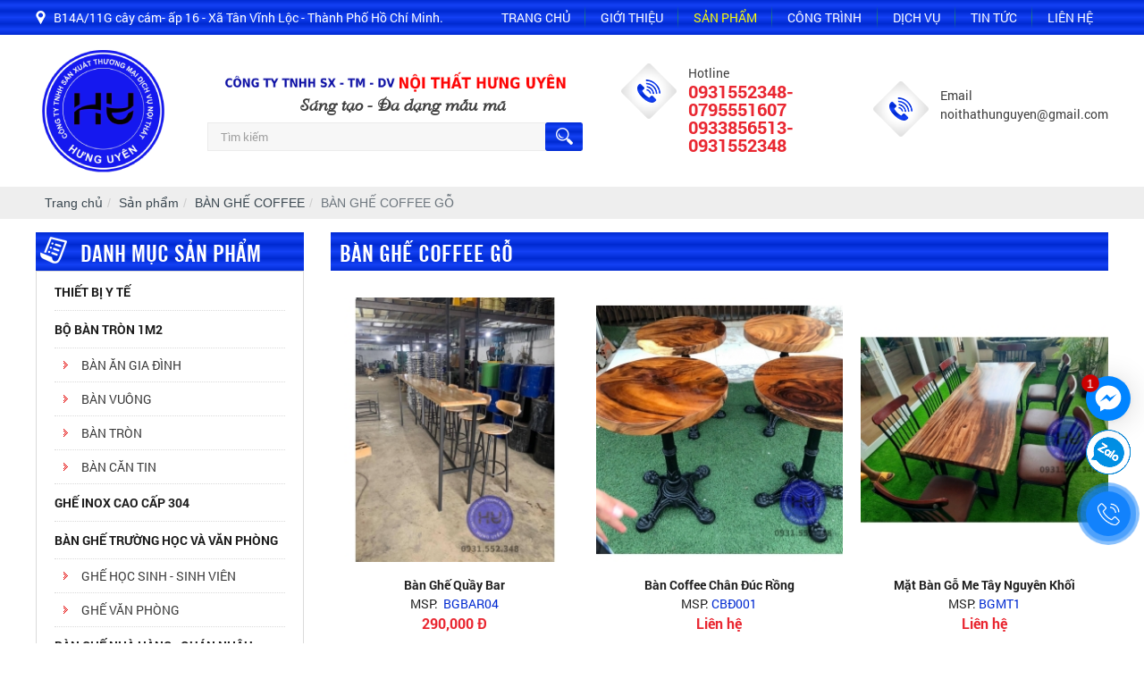

--- FILE ---
content_type: text/html; charset=UTF-8
request_url: https://noithathunguyen.com/ban-ghe-coffee-go
body_size: 8540
content:
<!DOCTYPE html>
<html lang="vi">
<head>
    <!-- Basehref -->

<base href="https://noithathunguyen.com/"/>



<!-- UTF-8 -->

<meta http-equiv="Content-Type" content="text/html; charset=utf-8" />



<!-- Title, Keywords, Description -->

<title>BÀN GHẾ COFFEE GỖ</title>

<meta name="keywords" content=""/>

<meta name="description" content=""/>



<!-- Robots -->

<meta name="robots" content="noodp,index,follow" />



<!-- Favicon -->

<link href="upload/photo/favicon-7926.png" rel="shortcut icon" type="image/x-icon" />

<meta http-equiv="Content-Security-Policy" content="upgrade-insecure-requests">

<!-- Webmaster Tool -->




<!-- GEO -->

<meta name="geo.region" content="VN" />

<meta name="geo.placename" content="Hồ Chí Minh" />

<meta name="geo.position" content="10.823099;106.629664" />

<meta name="ICBM" content="10.823099, 106.629664" />



<!-- Author - Copyright -->

<meta name='revisit-after' content='1 days' />

<meta name="author" content="CTY TNHH-SX-TM-DV NỘI THẤT HƯNG UYÊN" />

<meta name="copyright" content="CTY TNHH-SX-TM-DV NỘI THẤT HƯNG UYÊN - [noithathunguyen@gmail.com]" />



<!-- Facebook -->

<meta property="og:type" content="object" />

<meta property="og:site_name" content="CTY TNHH-SX-TM-DV NỘI THẤT HƯNG UYÊN" />

<meta property="og:title" content="BÀN GHẾ COFFEE GỖ" />

<meta property="og:description" content="" />

<meta property="og:url" content="https://noithathunguyen.com/ban-ghe-coffee-go" />

<meta property="og:image" content="https://noithathunguyen.com/thumbs/xx2/upload/product/" />

<meta property="og:image:alt" content="BÀN GHẾ COFFEE GỖ" />

<meta property="og:image:type" content="" />

<meta property="og:image:width" content="" />

<meta property="og:image:height" content="" />



<!-- Twitter -->

<meta name="twitter:card" content="summary_large_image" />

<meta name="twitter:site" content="noithathunguyen@gmail.com" />

<meta name="twitter:creator" content="CTY TNHH-SX-TM-DV NỘI THẤT HƯNG UYÊN" />

<meta property="og:url" content="https://noithathunguyen.com/ban-ghe-coffee-go" />

<meta property="og:title" content="BÀN GHẾ COFFEE GỖ" />

<meta property="og:description" content="" />

<meta property="og:image" content="https://noithathunguyen.com/thumbs/xx2/upload/product/" />



<!-- Canonical -->

<link rel="canonical" href="https://noithathunguyen.com/ban-ghe-coffee-go" />



<!-- Chống đổi màu trên IOS -->

<meta name="format-detection" content="telephone=no">



<!-- Viewport -->

<meta name="viewport" content="width=device-width, initial-scale=1.0, user-scalable=no">

<meta name="google-site-verification" content="6XSLdSVIuSjhuKYqOKJENF0bj9HN_yehJ2s9pCRRyko" />    <!-- Css Files -->
<link href="assets/css/cached.css" rel="stylesheet">
<!-- Background -->

<!-- Js Google Analytic -->
<!-- Google tag (gtag.js) -->
<script async src="https://www.googletagmanager.com/gtag/js?id=G-RHZY4FW0CP">
</script>
<script>
  window.dataLayer = window.dataLayer || [];
  function gtag(){dataLayer.push(arguments);}
  gtag('js', new Date());

  gtag('config', 'G-RHZY4FW0CP');
</script>
<!-- Js Head -->
<meta name="google-site-verification" content="vCvV8qkLZ3FZ8qn_YSGY3OIjgJA4kIRPmOEP1Y44nUc" />

<script async src="https://pagead2.googlesyndication.com/pagead/js/adsbygoogle.js?client=ca-pub-6881528661371357"
     crossorigin="anonymous"></script></head>
<body>
    <ul class="h-card hidden">
    <li class="h-fn fn">CTY TNHH-SX-TM-DV NỘI THẤT HƯNG UYÊN</li>
    <li class="h-org org">CTY TNHH-SX-TM-DV NỘI THẤT HƯNG UYÊN</li>
    <li class="h-tel tel">09315523480795551607</li>
    <li><a class="u-url ul" href="https://noithathunguyen.com/">https://noithathunguyen.com/</a></li>
</ul>
<h1 class="hidden-seoh">BÀN GHẾ COFFEE GỖ</h1><header>
	<div class="topone bg">
		<div class="container">
			<div class="topone_flex flex ">
				<div class="topone_left">
					<span>B14A/11G cây cám- ấp 16 - Xã Tân Vĩnh Lộc  - Thành Phố Hồ Chí Minh.</span>
				</div>
				<div class="topone_right">
					<div class="menu">
     <ul class="flex_row " id="main-nav">
        <li><a class="transition " href="" title="Trang chủ">Trang chủ</a></li>

        <li><a class="transition " href="gioi-thieu" title="Giới thiệu">Giới thiệu</a></li>

        <li>
            <a class="transition active" href="san-pham" title="Sản phẩm">Sản phẩm</a>
                            <ul class="bg">
                                            <li>
                            <a class="transition" title="Thiết Bị Y Tế" href="xe-day-binh-oxy-inox">Thiết Bị Y Tế</a>
                                                    </li>
                                            <li>
                            <a class="transition" title="Bộ Bàn Tròn 1m2" href="ban-inox">Bộ Bàn Tròn 1m2</a>
                                                            <ul class="bg">
                                                                            <li>
                                            <a class="transition" title="BÀN ĂN GIA ĐÌNH" href="ban-an-gia-dinh">BÀN ĂN GIA ĐÌNH</a>
                                        </li>
                                                                            <li>
                                            <a class="transition" title="BÀN VUÔNG" href="mau-ban-vuong">BÀN VUÔNG</a>
                                        </li>
                                                                            <li>
                                            <a class="transition" title="BÀN TRÒN" href="ban-tron">BÀN TRÒN</a>
                                        </li>
                                                                            <li>
                                            <a class="transition" title="BÀN CĂN TIN" href="ban-can-tin">BÀN CĂN TIN</a>
                                        </li>
                                                                    </ul>
                                                    </li>
                                            <li>
                            <a class="transition" title="Ghế inox cao cấp 304" href="ghe-inox-cao-cap-304">Ghế inox cao cấp 304</a>
                                                    </li>
                                            <li>
                            <a class="transition" title="BÀN GHẾ TRƯỜNG HỌC VÀ VĂN PHÒNG" href="ghe-inox">BÀN GHẾ TRƯỜNG HỌC VÀ VĂN PHÒNG</a>
                                                            <ul class="bg">
                                                                            <li>
                                            <a class="transition" title="GHẾ HỌC SINH - SINH VIÊN" href="ghe-hoc-sinh-sinh-vien">GHẾ HỌC SINH - SINH VIÊN</a>
                                        </li>
                                                                            <li>
                                            <a class="transition" title="GHẾ VĂN PHÒNG" href="ghe-van-phong">GHẾ VĂN PHÒNG</a>
                                        </li>
                                                                    </ul>
                                                    </li>
                                            <li>
                            <a class="transition" title="BÀN GHẾ NHÀ HÀNG , QUÁN NHẬU" href="ban-ghe-nha-hang-quan-nhau">BÀN GHẾ NHÀ HÀNG , QUÁN NHẬU</a>
                                                            <ul class="bg">
                                                                            <li>
                                            <a class="transition" title="Ghế tifany Nhựa Đúc" href="ghe-tyfany-nhua-duc">Ghế tifany Nhựa Đúc</a>
                                        </li>
                                                                            <li>
                                            <a class="transition" title="BÀN GHẾ  QUÁN NHẬU" href="ban-an-quan-nhau">BÀN GHẾ  QUÁN NHẬU</a>
                                        </li>
                                                                            <li>
                                            <a class="transition" title="BÀN GHẾ NHÀ HÀNG -HỘI NGHỊ" href="ghe-nha-hang-hoi-nghi-1">BÀN GHẾ NHÀ HÀNG -HỘI NGHỊ</a>
                                        </li>
                                                                    </ul>
                                                    </li>
                                            <li>
                            <a class="transition" title="BÀN GHẾ COFFEE" href="ban-ghe-ca-phe">BÀN GHẾ COFFEE</a>
                                                            <ul class="bg">
                                                                            <li>
                                            <a class="transition" title="BÀN GHẾ COFFEE GỖ" href="ban-ghe-coffee-go">BÀN GHẾ COFFEE GỖ</a>
                                        </li>
                                                                            <li>
                                            <a class="transition" title="BÀN GHẾ COFFEE SẮT" href="ban-ghe-coffee-sat">BÀN GHẾ COFFEE SẮT</a>
                                        </li>
                                                                            <li>
                                            <a class="transition" title="BÀN GHẾ COFFEE DỰA" href="ban-ghe-coffee-dua">BÀN GHẾ COFFEE DỰA</a>
                                        </li>
                                                                            <li>
                                            <a class="transition" title="BÀN GHÉ COFFEE MÂY" href="ban-ghe-coffee-may">BÀN GHÉ COFFEE MÂY</a>
                                        </li>
                                                                    </ul>
                                                    </li>
                                            <li>
                            <a class="transition" title="GHẾ XÍCH ĐU" href="ghe-xich-du">GHẾ XÍCH ĐU</a>
                                                    </li>
                                            <li>
                            <a class="transition" title="KỆ CHÉN INOX + GIÀY  DÉP INOX " href="ke-giay-dep-inox">KỆ CHÉN INOX + GIÀY  DÉP INOX </a>
                                                            <ul class="bg">
                                                                            <li>
                                            <a class="transition" title="kệ chén lớn" href="ke-chen-lon">kệ chén lớn</a>
                                        </li>
                                                                    </ul>
                                                    </li>
                                            <li>
                            <a class="transition" title="ĐỒ DÙNG VĂN PHÒNG" href="ban-ghe-van-phong-ban-ghe-gap">ĐỒ DÙNG VĂN PHÒNG</a>
                                                            <ul class="bg">
                                                                            <li>
                                            <a class="transition" title="GHẾ GIÁM ĐỐC" href="ghe-van-phong-giam-doc">GHẾ GIÁM ĐỐC</a>
                                        </li>
                                                                            <li>
                                            <a class="transition" title="TỦ LOCKER" href="tu-locker">TỦ LOCKER</a>
                                        </li>
                                                                    </ul>
                                                    </li>
                                            <li>
                            <a class="transition" title="Lò nướng thang" href="lo-nuong-thang">Lò nướng thang</a>
                                                    </li>
                                            <li>
                            <a class="transition" title="Thiết bị đồ công nghiệp" href="thiet-bi-do-cong-nghiep">Thiết bị đồ công nghiệp</a>
                                                            <ul class="bg">
                                                                            <li>
                                            <a class="transition" title="LÒ NƯỚNG CAO CẤP" href="lo-nuong-cao-cap">LÒ NƯỚNG CAO CẤP</a>
                                        </li>
                                                                            <li>
                                            <a class="transition" title="BỒN RỬA INOX CAO CẤP" href="bon-rua-inox-cao-cap">BỒN RỬA INOX CAO CẤP</a>
                                        </li>
                                                                            <li>
                                            <a class="transition" title="THIẾT BỊ CÔNG NGHIỆP" href="thiet-bi-cong-nghiep">THIẾT BỊ CÔNG NGHIỆP</a>
                                        </li>
                                                                            <li>
                                            <a class="transition" title="KHAY CƠM INOX" href="khay-com-inox">KHAY CƠM INOX</a>
                                        </li>
                                                                            <li>
                                            <a class="transition" title="BỒN RỮA CÔNG NGHIỆP - HU001" href="bon-rua-cong-nghiep-hu001">BỒN RỮA CÔNG NGHIỆP - HU001</a>
                                        </li>
                                                                    </ul>
                                                    </li>
                                            <li>
                            <a class="transition" title="VÕNG XẾP INOX - SƠN TĨNH ĐIỆN" href="vong-xep-inox-son-tinh-dien">VÕNG XẾP INOX - SƠN TĨNH ĐIỆN</a>
                                                            <ul class="bg">
                                                                            <li>
                                            <a class="transition" title="võng thuyền " href="vong-thuyen">võng thuyền </a>
                                        </li>
                                                                    </ul>
                                                    </li>
                                            <li>
                            <a class="transition" title="GIƯỜNG XẾP- GHẾ BỐ" href="giuong-inox">GIƯỜNG XẾP- GHẾ BỐ</a>
                                                    </li>
                                            <li>
                            <a class="transition" title="SÀO PHƠI ĐỒ" href="sao-phoi-do">SÀO PHƠI ĐỒ</a>
                                                            <ul class="bg">
                                                                            <li>
                                            <a class="transition" title="sào phơi đồ chân vuông" href="sao-phoi-do-chan-vuong">sào phơi đồ chân vuông</a>
                                        </li>
                                                                    </ul>
                                                    </li>
                                            <li>
                            <a class="transition" title="XE ĐẨY" href="xe-day">XE ĐẨY</a>
                                                    </li>
                                            <li>
                            <a class="transition" title="THANG INOX -THANG NHÔM" href="thang-inox-thang-nhom">THANG INOX -THANG NHÔM</a>
                                                    </li>
                                            <li>
                            <a class="transition" title="Băng ghế chờ" href="bang-ghe-cho">Băng ghế chờ</a>
                                                            <ul class="bg">
                                                                            <li>
                                            <a class="transition" title="Ghế băng chờ" href="ghe-bang-cho">Ghế băng chờ</a>
                                        </li>
                                                                    </ul>
                                                    </li>
                                    </ul>
                    </li>

        <li><a class="transition " href="cong-trinh" title="Công trình">Công trình</a></li>

        <li><a class="transition " href="dich-vu" title="Dịch vụ">Dịch vụ</a>
                            <ul class="bg">
                                            <li>
                            <a class="transition" title="THIẾT KẾ BÀN INOX CHỮ NHẬT CHÂN CỐ ĐỊNH" href="thiet-ke-ban-inox-chu-nhat-chan-co-dinh">THIẾT KẾ BÀN INOX CHỮ NHẬT CHÂN CỐ ĐỊNH</a>
                        </li>
                                            <li>
                            <a class="transition" title="Bộ bàn ăn gia đình inox chất lượng " href="bo-ban-an-gia-dinh-inox-chat-luong">Bộ bàn ăn gia đình inox chất lượng </a>
                        </li>
                                            <li>
                            <a class="transition" title="KHách hàng nên chọn những mẫu bàn ghế inox nào ? " href="khach-hang-nen-chon-nhung-mau-ban-ghe-inox-nao">KHách hàng nên chọn những mẫu bàn ghế inox nào ? </a>
                        </li>
                                            <li>
                            <a class="transition" title="Bàn tròn inox 304 chân gập vào mặt bàn " href="ban-tron-inox-304-chan-gap-vao-mat-ban">Bàn tròn inox 304 chân gập vào mặt bàn </a>
                        </li>
                                            <li>
                            <a class="transition" title="Nội thất bàn ghế hội nghị, ghế nhà hàng, gia tiên .... chất lượng tại Nội Thất Hưng Uyên " href="noi-that-ban-ghe-hoi-nghi-ghe-nha-hang-gia-tien-chat-luong-tai-noi-that-hung-uyen">Nội thất bàn ghế hội nghị, ghế nhà hàng, gia tiên .... chất lượng tại Nội Thất Hưng Uyên </a>
                        </li>
                                            <li>
                            <a class="transition" title="Ghế đôn - ghế đẩu inox đa dụng cho mọi không gian" href="ghe-don-ghe-dau-inox-da-dung-cho-moi-khong-gian">Ghế đôn - ghế đẩu inox đa dụng cho mọi không gian</a>
                        </li>
                                            <li>
                            <a class="transition" title="XƯỞNG SẢN XUẤT GHẾ NHÀ HÀNG GIÁ RẺ TẠI TPHCM" href="xuong-san-xuat-ghe-nha-hang-gia-re-tai-tphcm">XƯỞNG SẢN XUẤT GHẾ NHÀ HÀNG GIÁ RẺ TẠI TPHCM</a>
                        </li>
                                            <li>
                            <a class="transition" title="Tư vấn Thiết kế Sản phẩm " href="tu-van-thiet-ke-san-pham">Tư vấn Thiết kế Sản phẩm </a>
                        </li>
                                    </ul>
                    </li>

        <li>
            <a class="transition " href="tin-tuc" title="Tin tức">Tin tức</a>
        </li>

        <li><a class="transition " href="lien-he" title="Liên hệ">Liên hệ</a></li>

    </ul>
</div>				</div>
			</div>
		</div>
	</div>
	<div class="wrap-top">
		<div class="container">
			<div class='wrap-top-row flex flex_wrap'>
				<div class="logo">
					<a class="logo-header" href=""><img class="img-responsive" onerror="this.src='thumbs/190x92x2/assets/images/noimage.png';" src="upload/photo/noi-that-hung-uyen-5762.png"/></a>
				</div>
				<div class="wrap-top-center">
					<div class="banner">
						<a class="banner-header" href=""><img class="img-responsive" onerror="this.src='thumbs/400x35x2/assets/images/noimage.png';" src="upload/photo/noi-that-hung-uyen-2-7154.png"/></a>
						<marquee scrollamount="5"> Sáng tạo - Đa dạng mẫu mã  </marquee>
					</div>
					<div class="search">
						<input type="text" id="keyword" placeholder="Tìm kiếm" onkeypress="doEnter(event,'keyword');" value=""/>
						<p onclick="onSearch('keyword');" class="bg"><img src="assets/images/timkiem.png" alt="icon"></p>
					</div>
				</div>
				<div class="hotline_top">
					<p>Hotline <span> 0931552348-0795551607</span><span> 0933856513-0931552348</span></p>
				</div>
				<div class="email_top">
					<p>Email <span> noithathunguyen@gmail.com</span></p>
				</div>
			</div>
		</div>
	</div>
</header>
<div class="visible-xs showmnrp">
    <div class="title-rpmenu">
        <div class="btn-showmenu-wrap">
            Menu
            <div class="btn-showmenu">
                <span></span>
            </div>
        </div>
    </div>
    <div id="responsive-menu">
        <div class="clearfix"></div>
        <div class="content">
        </div>  
        <div class="clearfix"></div>
    </div>
</div><div class="breadCrumbs"><div class="container"><div class="wrap-content"><ol class="breadcrumb"><li class="breadcrumb-item"><a class="text-decoration-none" href="https://noithathunguyen.com/"><span>Trang chủ</span></a></li><li class="breadcrumb-item "><a class="text-decoration-none" href="https://noithathunguyen.com/san-pham"><span>Sản phẩm</span></a></li><li class="breadcrumb-item "><a class="text-decoration-none" href="https://noithathunguyen.com/ban-ghe-ca-phe"><span>BÀN GHẾ COFFEE</span></a></li><li class="breadcrumb-item active"><a class="text-decoration-none" href="https://noithathunguyen.com/ban-ghe-coffee-go"><span>BÀN GHẾ COFFEE GỖ</span></a></li></ol><script type="application/ld+json">{"@context": "https://schema.org","@type": "BreadcrumbList","itemListElement": [{"@type":"ListItem","position":1,"name":"S\u1ea3n ph\u1ea9m","item":"https:\/\/noithathunguyen.com\/san-pham"},{"@type":"ListItem","position":2,"name":"B\u00c0N GH\u1ebe COFFEE","item":"https:\/\/noithathunguyen.com\/ban-ghe-ca-phe"},{"@type":"ListItem","position":3,"name":"B\u00c0N GH\u1ebe COFFEE G\u1ed6","item":"https:\/\/noithathunguyen.com\/ban-ghe-coffee-go"}]}</script></div></div></div>    <div class="wrap-main  w-clear">
                    <div class="container">
                <div class="flex_row">
                    <div class="col_left">
                        <div class="title_left bg">danh mục sản phẩm</div>
<div class="content_left">
            <ul>
                            <li>
                    <a title="Thiết Bị Y Tế" href="xe-day-binh-oxy-inox">Thiết Bị Y Tế</a>
                                    </li>
                            <li>
                    <a title="Bộ Bàn Tròn 1m2" href="ban-inox">Bộ Bàn Tròn 1m2</a>
                                            <ul>
                                                            <li>
                                    <a title="BÀN ĂN GIA ĐÌNH" href="ban-an-gia-dinh">BÀN ĂN GIA ĐÌNH</a>
                                </li>
                                                            <li>
                                    <a title="BÀN VUÔNG" href="mau-ban-vuong">BÀN VUÔNG</a>
                                </li>
                                                            <li>
                                    <a title="BÀN TRÒN" href="ban-tron">BÀN TRÒN</a>
                                </li>
                                                            <li>
                                    <a title="BÀN CĂN TIN" href="ban-can-tin">BÀN CĂN TIN</a>
                                </li>
                                                    </ul>
                                    </li>
                            <li>
                    <a title="Ghế inox cao cấp 304" href="ghe-inox-cao-cap-304">Ghế inox cao cấp 304</a>
                                    </li>
                            <li>
                    <a title="BÀN GHẾ TRƯỜNG HỌC VÀ VĂN PHÒNG" href="ghe-inox">BÀN GHẾ TRƯỜNG HỌC VÀ VĂN PHÒNG</a>
                                            <ul>
                                                            <li>
                                    <a title="GHẾ HỌC SINH - SINH VIÊN" href="ghe-hoc-sinh-sinh-vien">GHẾ HỌC SINH - SINH VIÊN</a>
                                </li>
                                                            <li>
                                    <a title="GHẾ VĂN PHÒNG" href="ghe-van-phong">GHẾ VĂN PHÒNG</a>
                                </li>
                                                    </ul>
                                    </li>
                            <li>
                    <a title="BÀN GHẾ NHÀ HÀNG , QUÁN NHẬU" href="ban-ghe-nha-hang-quan-nhau">BÀN GHẾ NHÀ HÀNG , QUÁN NHẬU</a>
                                            <ul>
                                                            <li>
                                    <a title="Ghế tifany Nhựa Đúc" href="ghe-tyfany-nhua-duc">Ghế tifany Nhựa Đúc</a>
                                </li>
                                                            <li>
                                    <a title="BÀN GHẾ  QUÁN NHẬU" href="ban-an-quan-nhau">BÀN GHẾ  QUÁN NHẬU</a>
                                </li>
                                                            <li>
                                    <a title="BÀN GHẾ NHÀ HÀNG -HỘI NGHỊ" href="ghe-nha-hang-hoi-nghi-1">BÀN GHẾ NHÀ HÀNG -HỘI NGHỊ</a>
                                </li>
                                                    </ul>
                                    </li>
                            <li>
                    <a title="BÀN GHẾ COFFEE" href="ban-ghe-ca-phe">BÀN GHẾ COFFEE</a>
                                            <ul>
                                                            <li>
                                    <a title="BÀN GHẾ COFFEE GỖ" href="ban-ghe-coffee-go">BÀN GHẾ COFFEE GỖ</a>
                                </li>
                                                            <li>
                                    <a title="BÀN GHẾ COFFEE SẮT" href="ban-ghe-coffee-sat">BÀN GHẾ COFFEE SẮT</a>
                                </li>
                                                            <li>
                                    <a title="BÀN GHẾ COFFEE DỰA" href="ban-ghe-coffee-dua">BÀN GHẾ COFFEE DỰA</a>
                                </li>
                                                            <li>
                                    <a title="BÀN GHÉ COFFEE MÂY" href="ban-ghe-coffee-may">BÀN GHÉ COFFEE MÂY</a>
                                </li>
                                                    </ul>
                                    </li>
                            <li>
                    <a title="GHẾ XÍCH ĐU" href="ghe-xich-du">GHẾ XÍCH ĐU</a>
                                    </li>
                            <li>
                    <a title="KỆ CHÉN INOX + GIÀY  DÉP INOX " href="ke-giay-dep-inox">KỆ CHÉN INOX + GIÀY  DÉP INOX </a>
                                            <ul>
                                                            <li>
                                    <a title="kệ chén lớn" href="ke-chen-lon">kệ chén lớn</a>
                                </li>
                                                    </ul>
                                    </li>
                            <li>
                    <a title="ĐỒ DÙNG VĂN PHÒNG" href="ban-ghe-van-phong-ban-ghe-gap">ĐỒ DÙNG VĂN PHÒNG</a>
                                            <ul>
                                                            <li>
                                    <a title="GHẾ GIÁM ĐỐC" href="ghe-van-phong-giam-doc">GHẾ GIÁM ĐỐC</a>
                                </li>
                                                            <li>
                                    <a title="TỦ LOCKER" href="tu-locker">TỦ LOCKER</a>
                                </li>
                                                    </ul>
                                    </li>
                            <li>
                    <a title="Lò nướng thang" href="lo-nuong-thang">Lò nướng thang</a>
                                    </li>
                            <li>
                    <a title="Thiết bị đồ công nghiệp" href="thiet-bi-do-cong-nghiep">Thiết bị đồ công nghiệp</a>
                                            <ul>
                                                            <li>
                                    <a title="LÒ NƯỚNG CAO CẤP" href="lo-nuong-cao-cap">LÒ NƯỚNG CAO CẤP</a>
                                </li>
                                                            <li>
                                    <a title="BỒN RỬA INOX CAO CẤP" href="bon-rua-inox-cao-cap">BỒN RỬA INOX CAO CẤP</a>
                                </li>
                                                            <li>
                                    <a title="THIẾT BỊ CÔNG NGHIỆP" href="thiet-bi-cong-nghiep">THIẾT BỊ CÔNG NGHIỆP</a>
                                </li>
                                                            <li>
                                    <a title="KHAY CƠM INOX" href="khay-com-inox">KHAY CƠM INOX</a>
                                </li>
                                                            <li>
                                    <a title="BỒN RỮA CÔNG NGHIỆP - HU001" href="bon-rua-cong-nghiep-hu001">BỒN RỮA CÔNG NGHIỆP - HU001</a>
                                </li>
                                                    </ul>
                                    </li>
                            <li>
                    <a title="VÕNG XẾP INOX - SƠN TĨNH ĐIỆN" href="vong-xep-inox-son-tinh-dien">VÕNG XẾP INOX - SƠN TĨNH ĐIỆN</a>
                                            <ul>
                                                            <li>
                                    <a title="võng thuyền " href="vong-thuyen">võng thuyền </a>
                                </li>
                                                    </ul>
                                    </li>
                            <li>
                    <a title="GIƯỜNG XẾP- GHẾ BỐ" href="giuong-inox">GIƯỜNG XẾP- GHẾ BỐ</a>
                                    </li>
                            <li>
                    <a title="SÀO PHƠI ĐỒ" href="sao-phoi-do">SÀO PHƠI ĐỒ</a>
                                            <ul>
                                                            <li>
                                    <a title="sào phơi đồ chân vuông" href="sao-phoi-do-chan-vuong">sào phơi đồ chân vuông</a>
                                </li>
                                                    </ul>
                                    </li>
                            <li>
                    <a title="XE ĐẨY" href="xe-day">XE ĐẨY</a>
                                    </li>
                            <li>
                    <a title="THANG INOX -THANG NHÔM" href="thang-inox-thang-nhom">THANG INOX -THANG NHÔM</a>
                                    </li>
                            <li>
                    <a title="Băng ghế chờ" href="bang-ghe-cho">Băng ghế chờ</a>
                                            <ul>
                                                            <li>
                                    <a title="Ghế băng chờ" href="ghe-bang-cho">Ghế băng chờ</a>
                                </li>
                                                    </ul>
                                    </li>
                    </ul>
    </div>                    </div>
                    <div class="col_right">
                                        <div class="title-main"><span>BÀN GHẾ COFFEE GỖ</span></div>
<div class="content-main ">
    <div class="row rowrp" ><div class="col-xs-6 col-sm-4 col-md-4"><div class="pro"><div class="img_pro img_"><a href="ban-ghe-quay-bar" title="Bàn ghế quầy bar" ><img class="img-responsive" alt="Bàn ghế quầy bar"  onerror=this.src='thumbs/280x300x2/assets/images/noimage.png' src="watermark/product/280x300x2/upload/product/img55191-1728.jpg" > </a></div><h3 class="name_pro"><a href="ban-ghe-quay-bar" title="Bàn ghế quầy bar" >Bàn ghế quầy bar</a></h3><div class="masp_pro">MSP: <span> BGbar04</span></div><div class="price_pro flex"><span class="giamoi">290,000 Đ</span></div></div></div><div class="col-xs-6 col-sm-4 col-md-4"><div class="pro"><div class="img_pro img_"><a href="ban-coffee-chan-duc-rong" title="Bàn coffee chân đúc rồng" ><img class="img-responsive" alt="Bàn coffee chân đúc rồng"  onerror=this.src='thumbs/280x300x2/assets/images/noimage.png' src="watermark/product/280x300x2/upload/product/imge48811-8608.jpg" > </a></div><h3 class="name_pro"><a href="ban-coffee-chan-duc-rong" title="Bàn coffee chân đúc rồng" >Bàn coffee chân đúc rồng</a></h3><div class="masp_pro">MSP: <span>CBĐ001</span></div><div class="price_pro flex"><a href="lien-he" title="Liên hệ">Liên hệ</a></div></div></div><div class="col-xs-6 col-sm-4 col-md-4"><div class="pro"><div class="img_pro img_"><a href="mat-ban-go-me-tay-nguyen-khoi" title="Mặt bàn gỗ me tây nguyên khối" ><img class="img-responsive" alt="Mặt bàn gỗ me tây nguyên khối"  onerror=this.src='thumbs/280x300x2/assets/images/noimage.png' src="watermark/product/280x300x2/upload/product/img4839-5014.jpg" > </a></div><h3 class="name_pro"><a href="mat-ban-go-me-tay-nguyen-khoi" title="Mặt bàn gỗ me tây nguyên khối" >Mặt bàn gỗ me tây nguyên khối</a></h3><div class="masp_pro">MSP: <span>BGMT1</span></div><div class="price_pro flex"><a href="lien-he" title="Liên hệ">Liên hệ</a></div></div></div><div class="col-xs-6 col-sm-4 col-md-4"><div class="pro"><div class="img_pro img_"><a href="bo-ban-ghe-quan-an-go-tu-nhien" title="Bộ bàn ghế quán ăn- gỗ tự nhiên" ><img class="img-responsive" alt="Bộ bàn ghế quán ăn- gỗ tự nhiên"  onerror=this.src='thumbs/280x300x2/assets/images/noimage.png' src="watermark/product/280x300x2/upload/product/img4215-9663.jpg" > </a></div><h3 class="name_pro"><a href="bo-ban-ghe-quan-an-go-tu-nhien" title="Bộ bàn ghế quán ăn- gỗ tự nhiên" >Bộ bàn ghế quán ăn- gỗ tự nhiên</a></h3><div class="masp_pro">MSP: <span>BBG4</span></div><div class="price_pro flex"><a href="lien-he" title="Liên hệ">Liên hệ</a></div></div></div></div>        <div class="clear"></div>
        <div class="pagination-home"></div>
    </div>
                                        </div>
                </div>
            </div>
            </div>
    <div class="doitac padding">
    <div class="container">
                    <div class="slick_doitac" >
                                    <div class="doitac_item">
                        <div class="doitac_item">
                            <a target="_blank" href="" title=""> 
                                <img onerror="this.src='thumbs/200x80x2/assets/images/noimage.png';" src="thumbs/200x80x1/upload/photo/img4532-9968-9568.png" alt="" />
                            </a>
                        </div>
                    </div>
                                    <div class="doitac_item">
                        <div class="doitac_item">
                            <a target="_blank" href="" title=""> 
                                <img onerror="this.src='thumbs/200x80x2/assets/images/noimage.png';" src="thumbs/200x80x1/upload/photo/20200908090341-1429wm-5873.png" alt="" />
                            </a>
                        </div>
                    </div>
                                    <div class="doitac_item">
                        <div class="doitac_item">
                            <a target="_blank" href="" title="wewew"> 
                                <img onerror="this.src='thumbs/200x80x2/assets/images/noimage.png';" src="thumbs/200x80x1/upload/photo/agribank-1-7763.png" alt="wewew" />
                            </a>
                        </div>
                    </div>
                      
            </div>
          
    </div>
</div>
<footer>
    <div class="container">
        <div class="row_footer flex">
            <div class="footer1">
                <div class="noidungfooter">
                    <p><span style="color:#2ecc71;"><strong><span style="font-size:20px;"><span style="font-family:Times New Roman,Times,serif;">CÔNG TY TNHH SX TM DV NỘI THẤT HƯNG UYÊN</span></span></strong></span></p>

<p><span style="font-size:18px;"><span style="font-family:Times New Roman,Times,serif;">Địa chỉ: B14A/11G ấp 2, - Xã Vĩnh Lộc B - Huyện Bình Chánh - TP Hồ Chí Minh.</span></span></p>

<p><span style="font-size:18px;"><span style="font-family:Times New Roman,Times,serif;">Email: noithathunguyen@gmail.com</span></span></p>

<p><span style="font-size:18px;"><span style="font-family:Times New Roman,Times,serif;">Hotline: 0931552348 - 0933856513</span></span></p>

<p><span style="font-size:18px;"><span style="font-family:Times New Roman,Times,serif;">Website: noithathunguyen.com</span></span></p>

<p><span style="font-size:18px;"><span style="font-family:Times New Roman,Times,serif;">Chủ Website : Phạm Thị Nhung</span></span></p>

<p><span style="font-size:18px;"><span style="font-family:Times New Roman,Times,serif;">MST : 0316498751</span></span></p>

<p> </p>
                </div>
                <div class="mxhft">
                                            <a href="" target="_blank"><img src="upload/photo/ft4.png" alt="ft4"></a>
                                            <a href="ft3" target="_blank"><img src="upload/photo/ft3.png" alt="ft3"></a>
                                            <a href="" target="_blank"><img src="upload/photo/ft2.png" alt="ft2"></a>
                                            <a href="" target="_blank"><img src="upload/photo/ft1.png" alt="ft1"></a>
                                    </div>
            </div>
            <div class="footer2">
                <div class="ttft1">Chính sách</div>
                                    <div class="chinhsach">
                                                    <a href="chinh-sach-thanh-toan" title="Chính sách thanh toán">
                                Chính sách thanh toán </a>
                                                        <a href="chinh-sach-bao-mat" title="Chính sách bảo mật">
                                Chính sách bảo mật </a>
                                                        <a href="chinh-sach-doi-tra" title="Chính sách vận chuyển">
                                Chính sách vận chuyển </a>
                                                        <a href="chinh-sach-bao-hanh" title="Chính sách bảo hành">
                                Chính sách bảo hành </a>
                                                    </div>
                                        <div id="fanpage-facebook"></div>                </div>
                <div class="footer3">
                    <div class="ttft1">Tags từ khóa</div>
                    <div class="list-tags w-clear">
                                                    <a class="transition text-decoration-none" href="ban-ghe-coffee" target="_blank" title="Bàn ghế coffee">Bàn ghế coffee</a>
                                                    <a class="transition text-decoration-none" href="ban-ghe-inox" target="_blank" title="bàn ghế inox ">bàn ghế inox </a>
                                                    <a class="transition text-decoration-none" href="thiet-bi-nha-hang" target="_blank" title="Thiết Bị Nhà Hàng ">Thiết Bị Nhà Hàng </a>
                                                    <a class="transition text-decoration-none" href="ban-tron-mat-go-1m6-mam-xoay" target="_blank" title="Bàn Tròn mặt Gỗ 1m6 +mâm xoay">Bàn Tròn mặt Gỗ 1m6 +mâm xoay</a>
                                                    <a class="transition text-decoration-none" href="ban-ghe-cong-nghiep" target="_blank" title="Thiết bị công nghiệp">Thiết bị công nghiệp</a>
                                                    <a class="transition text-decoration-none" href="thiet-bi-y-te" target="_blank" title="Thiết Bị Y Tế">Thiết Bị Y Tế</a>
                                                    <a class="transition text-decoration-none" href="ban-ghe-do-dung-van-phong-va-thiet-bi-van-phong" target="_blank" title="Bàn ghế - Đồ dùng văn phòng và Thiết Bị Văn Phòng">Bàn ghế - Đồ dùng văn phòng và Thiết Bị Văn Phòng</a>
                                                    <a class="transition text-decoration-none" href="ke-chen-inox-giay-dep-inox" target="_blank" title="KỆ CHÉN INOx + GIÀY  DÉP INOX ">KỆ CHÉN INOx + GIÀY  DÉP INOX </a>
                                                    <a class="transition text-decoration-none" href="mau-xich-du" target="_blank" title="mẫu xích đu">mẫu xích đu</a>
                                                    <a class="transition text-decoration-none" href="xe-day-da-nang" target="_blank" title="Xe Đẩy Đa Năng">Xe Đẩy Đa Năng</a>
                                                    <a class="transition text-decoration-none" href="vong-xep" target="_blank" title="Võng Xếp ">Võng Xếp </a>
                                                    <a class="transition text-decoration-none" href="sao-phoi" target="_blank" title="Sào Phơi">Sào Phơi</a>
                                                    <a class="transition text-decoration-none" href="thang-rut" target="_blank" title="Thang Rút">Thang Rút</a>
                                                    <a class="transition text-decoration-none" href="thiet-bi-nha-tre-giuong-xep" target="_blank" title="Thiết Bị Nhà Trẻ- Giường Xếp">Thiết Bị Nhà Trẻ- Giường Xếp</a>
                                            </div>
                    <a href="http://online.gov.vn/Home/WebDetails/77671" target="_blank" rel="nofollow">
                        <img src="assets/images/dathongbao.png" alt="Thông báo BCT">
                    </a>
                </div>
            </div>
        </div>
    </footer>
    <div class="copppy bg">
        <div class="container">
            <div class="coppyright">
               2020 Copyright © NỘI THẤT HƯNG UYÊN. All rights reserved. Web Design by Nina.vn
           </div>
       </div>
   </div>
   <div id="bandoiframe">
    <div id="footer-map"></div></div><div class="fixed_right">
    
        <div id="messages-facebook"></div>        <div class="icon_chat_f">
            <a href="https://www.facebook.com/noithathunguyen" title="Gửi tin nhắn cho chúng tôi qua Facebook" class="ctrlq fb-button">
                <div class="bubble">1</div>
            </a>
        </div>
        <a href="https://zalo.me/0931552348">
            <div class="zalo_fixed">
                <img src="assets/images/zaloq.png" alt="icon_zalod">
            </div>
        </a>
        <a href="tel:0931552348">
            <div class="call_fixed">
                <div class="wcircle-icon">
                    <img src="assets/images/fp-phone.png" alt="images">
                </div>
            </div>
        </a>
    </div>
    <div class="fix-toolbar">
        <ul>
            <li>
                <a id="goidien" href="tel:09338565130931552348" title="title">
                    <img src="assets/images/fp-phone.png" alt="images"><br>
                    <span>  Gọi điện</span>
                </a>
            </li>
            <li>
                <a id="sms" href="sms:09338565130931552348" title="title">
                    <img src="assets/images/fp-sms.png" alt="images"><br>
                    <span>  Nhắn tin</span>
                </a>
            </li>
            <li>
                <a target="_blank" href="https://www.google.com/maps/dir/?api=1&amp;origin=&amp;destination=B14A/11G cây cám- ấp 16 - Xã Tân Vĩnh Lộc  - Thành Phố Hồ Chí Minh." title="Map">
                    <img src="assets/images/fp-chiduong.png" alt="images"><br>
                    <span>  Chỉ đường</span>
                </a>
            </li>
            <li>
                <a id="chatzalo" href="https://zalo.me/0931552348" title="title">
                    <img src="assets/images/fp-zalo.png" alt="images"><br>
                    <span>Chat zalo</span>
                </a>
            </li>
            <li>
                <a target="_blank" id="chatfb" href="https://www.facebook.com/N%E1%BB%99i-th%E1%BA%A5t-cao-c%E1%BA%A5p-H%C6%B0ng-Uy%C3%AAn-101919824881466" title="title">
                    <img src="assets/images/fp-mess.png" alt="images"><br>
                    <span>Chat facebook</span>
                </a>
            </li>
        </ul>
    </div>

<!-- Modal notify -->
<div class="modal modal-custom fade" id="popup-notify" tabindex="-1" role="dialog" aria-labelledby="popup-notify-label" aria-hidden="true">
	<div class="modal-dialog modal-dialog-top modal-md" role="document">
		<div class="modal-content">
			<div class="modal-header">
				<h6 class="modal-title" id="popup-notify-label">Thông báo</h6>
				<button type="button" class="close" data-dismiss="modal" aria-label="Close">
					<span aria-hidden="true">&times;</span>
				</button>
			</div>
			<div class="modal-body"></div>
			<div class="modal-footer justify-content-center">
				<button type="button" class="btn btn-danger" data-dismiss="modal">Thoát</button>
			</div>
		</div>
	</div>
</div>

<!-- Modal cart -->
<div class="modal fade" id="popup-cart" tabindex="-1" role="dialog" aria-labelledby="popup-cart-label" aria-hidden="true">
	<div class="modal-dialog modal-dialog-top modal-lg" role="document">
		<div class="modal-content">
			<div class="modal-header">
				<h6 class="modal-title" id="popup-cart-label">Giỏ hàng của bạn</h6>
				<button type="button" class="close" data-dismiss="modal" aria-label="Close">
					<span aria-hidden="true">&times;</span>
				</button>
			</div>
			<div class="modal-body"></div>
		</div>
	</div>
</div>

<!-- Js Config -->
<script type="text/javascript">
    var NN_FRAMEWORK = NN_FRAMEWORK || {};
    var CONFIG_BASE = 'https://noithathunguyen.com/';
    var WEBSITE_NAME = 'CTY TNHH-SX-TM-DV NỘI THẤT HƯNG UYÊN';
    var PAGING_INDEX = '6';
    var TIMENOW = '18/01/2026';
    var SHIP_CART = false;
    var GOTOP = 'assets/images/top.png';
    var LANG = {
        'no_keywords': 'Chưa nhập từ khóa tìm kiếm',
        'delete_product_from_cart': 'Bạn muốn xóa sản phẩm này khỏi giỏ hàng ? ',
        'no_products_in_cart': 'Không tồn tại sản phẩm nào trong giỏ hàng !',
        'wards': 'Phường/xã',
        'back_to_home': 'Về trang chủ',
    };
</script>

<!-- Js Files -->
<script type="text/javascript" src="assets/js/cached.js"></script>
 <script src="./assets/engine1/wowslider.js"></script>
 <script src="./assets/engine1/script.js"></script>
    <!-- Js Google Recaptcha V3 -->
    <script src="https://www.google.com/recaptcha/api.js?render=6LdUotEZAAAAADSMmAepkegE7c4h5BbLpmaiUkai"></script>
    <script type="text/javascript">
        grecaptcha.ready(function () {
            grecaptcha.execute('6LdUotEZAAAAADSMmAepkegE7c4h5BbLpmaiUkai', { action: 'Newsletter' }).then(function (token) {
                var recaptchaResponseNewsletter = document.getElementById('recaptchaResponseNewsletter');
                recaptchaResponseNewsletter.value = token;
            });
                    });
    </script>

<div id="fb-root"></div>
        <script>(function(d, s, id) {
            var js, fjs = d.getElementsByTagName(s)[0];
            if (d.getElementById(id)) return;
            js = d.createElement(s); js.id = id; js.async=true;
            js.src = "//connect.facebook.net/vi_VN/sdk.js#xfbml=1&version=v2.6";
            fjs.parentNode.insertBefore(js, fjs);
        }(document, 'script', 'facebook-jssdk'));
    </script>
<!-- Js Structdata -->
    <!-- General -->
    <script type="application/ld+json">
        {
            "@context" : "https://schema.org",
            "@type" : "Organization",
            "name" : "CTY TNHH-SX-TM-DV NỘI THẤT HƯNG UYÊN",
            "url" : "https://noithathunguyen.com/",
            "sameAs" :
            [
                                    "",                                    "ft3",                                    "",                                    ""                            ],
            "address":
            {
                "@type": "PostalAddress",
                "streetAddress": "B14A/11G cây cám- ấp 16 - Xã Tân Vĩnh Lộc  - Thành Phố Hồ Chí Minh.",
                "addressRegion": "Ho Chi Minh",
                "postalCode": "70000",
                "addressCountry": "vi"
            }
        }
    </script>

<!-- Js Addons -->
<div id="script-main"></div><script type="text/javascript">$(function(){var a=!1;$(window).scroll(function(){$(window).scrollTop()>10 && !a&&($("#fanpage-facebook").load("ajax/ajax_addons.php?type=fanpage-facebook"),a=!0)})});</script><script type="text/javascript">$(function(){var a=!1;$(window).scroll(function(){$(window).scrollTop()>10 && !a&&($("#footer-map").load("ajax/ajax_addons.php?type=footer-map"),a=!0)})});</script><script type="text/javascript">$(function(){ $("#messages-facebook").load("ajax/ajax_addons.php?type=messages-facebook") });</script><script type="text/javascript">$(function(){var a=!1;$(window).scroll(function(){$(window).scrollTop()>0.5 && !a&&($("#script-main").load("ajax/ajax_addons.php?type=script-main"),a=!0)})});</script>
<!-- Js Body -->
<script async src="https://pagead2.googlesyndication.com/pagead/js/adsbygoogle.js?client=ca-pub-6881528661371357"
     crossorigin="anonymous"></script></body>
</html>

--- FILE ---
content_type: text/html; charset=UTF-8
request_url: https://noithathunguyen.com/ajax/ajax_addons.php?type=messages-facebook
body_size: 339
content:

	
		
		
	
		<div id="fb-root"></div>
		<div class="fb-livechat">
			<div class="ctrlq fb-overlay"></div>
			<div class="fb-widget">
				<div class="ctrlq fb-close"></div>
				<div class="fb-page" data-href="https://www.facebook.com/noithathunguyen" data-tabs="messages" data-width="250" data-height="300" data-small-header="true" data-hide-cover="true" data-show-facepile="false"> </div>
				<div id="fb-root"></div>
			</div>
		</div>

		<script type="text/javascript">
			$(document).ready(function(){
				function detectmob() {
					if (navigator.userAgent.match(/Android/i) || navigator.userAgent.match(/webOS/i) || navigator.userAgent.match(/iPhone/i) || navigator.userAgent.match(/iPad/i) || navigator.userAgent.match(/iPod/i) || navigator.userAgent.match(/BlackBerry/i) || navigator.userAgent.match(/Windows Phone/i)) {
						return true;
					} else {
						return false;
					}
				}
				var t = {
					delay: 80,
					overlay: $(".fb-overlay"),
					widget: $(".fb-widget"),
					button: $(".fb-button")
				};
				setTimeout(function() {
					$("div.fb-livechat").fadeIn()
				}, 8 * t.delay);
				if (!detectmob()) {
					$(".ctrlq").on("click", function(e) {
						e.preventDefault(), t.overlay.is(":visible") ? (t.overlay.fadeOut(t.delay), t.widget.stop().animate({
							bottom: 0,
							opacity: 0
						}, 2 * t.delay, function() {
							$(this).hide("slow"), t.button.show()
						})) : t.button.fadeOut("medium", function() {
							t.widget.stop().show().animate({
								bottom: "245px",
								opacity: 1
							}, 2 * t.delay), t.overlay.fadeIn(t.delay)
						})
					})
				}
			});
		</script>
	
	

--- FILE ---
content_type: text/html; charset=utf-8
request_url: https://www.google.com/recaptcha/api2/anchor?ar=1&k=6LdUotEZAAAAADSMmAepkegE7c4h5BbLpmaiUkai&co=aHR0cHM6Ly9ub2l0aGF0aHVuZ3V5ZW4uY29tOjQ0Mw..&hl=en&v=PoyoqOPhxBO7pBk68S4YbpHZ&size=invisible&anchor-ms=20000&execute-ms=30000&cb=4ubzoh7vn6en
body_size: 50078
content:
<!DOCTYPE HTML><html dir="ltr" lang="en"><head><meta http-equiv="Content-Type" content="text/html; charset=UTF-8">
<meta http-equiv="X-UA-Compatible" content="IE=edge">
<title>reCAPTCHA</title>
<style type="text/css">
/* cyrillic-ext */
@font-face {
  font-family: 'Roboto';
  font-style: normal;
  font-weight: 400;
  font-stretch: 100%;
  src: url(//fonts.gstatic.com/s/roboto/v48/KFO7CnqEu92Fr1ME7kSn66aGLdTylUAMa3GUBHMdazTgWw.woff2) format('woff2');
  unicode-range: U+0460-052F, U+1C80-1C8A, U+20B4, U+2DE0-2DFF, U+A640-A69F, U+FE2E-FE2F;
}
/* cyrillic */
@font-face {
  font-family: 'Roboto';
  font-style: normal;
  font-weight: 400;
  font-stretch: 100%;
  src: url(//fonts.gstatic.com/s/roboto/v48/KFO7CnqEu92Fr1ME7kSn66aGLdTylUAMa3iUBHMdazTgWw.woff2) format('woff2');
  unicode-range: U+0301, U+0400-045F, U+0490-0491, U+04B0-04B1, U+2116;
}
/* greek-ext */
@font-face {
  font-family: 'Roboto';
  font-style: normal;
  font-weight: 400;
  font-stretch: 100%;
  src: url(//fonts.gstatic.com/s/roboto/v48/KFO7CnqEu92Fr1ME7kSn66aGLdTylUAMa3CUBHMdazTgWw.woff2) format('woff2');
  unicode-range: U+1F00-1FFF;
}
/* greek */
@font-face {
  font-family: 'Roboto';
  font-style: normal;
  font-weight: 400;
  font-stretch: 100%;
  src: url(//fonts.gstatic.com/s/roboto/v48/KFO7CnqEu92Fr1ME7kSn66aGLdTylUAMa3-UBHMdazTgWw.woff2) format('woff2');
  unicode-range: U+0370-0377, U+037A-037F, U+0384-038A, U+038C, U+038E-03A1, U+03A3-03FF;
}
/* math */
@font-face {
  font-family: 'Roboto';
  font-style: normal;
  font-weight: 400;
  font-stretch: 100%;
  src: url(//fonts.gstatic.com/s/roboto/v48/KFO7CnqEu92Fr1ME7kSn66aGLdTylUAMawCUBHMdazTgWw.woff2) format('woff2');
  unicode-range: U+0302-0303, U+0305, U+0307-0308, U+0310, U+0312, U+0315, U+031A, U+0326-0327, U+032C, U+032F-0330, U+0332-0333, U+0338, U+033A, U+0346, U+034D, U+0391-03A1, U+03A3-03A9, U+03B1-03C9, U+03D1, U+03D5-03D6, U+03F0-03F1, U+03F4-03F5, U+2016-2017, U+2034-2038, U+203C, U+2040, U+2043, U+2047, U+2050, U+2057, U+205F, U+2070-2071, U+2074-208E, U+2090-209C, U+20D0-20DC, U+20E1, U+20E5-20EF, U+2100-2112, U+2114-2115, U+2117-2121, U+2123-214F, U+2190, U+2192, U+2194-21AE, U+21B0-21E5, U+21F1-21F2, U+21F4-2211, U+2213-2214, U+2216-22FF, U+2308-230B, U+2310, U+2319, U+231C-2321, U+2336-237A, U+237C, U+2395, U+239B-23B7, U+23D0, U+23DC-23E1, U+2474-2475, U+25AF, U+25B3, U+25B7, U+25BD, U+25C1, U+25CA, U+25CC, U+25FB, U+266D-266F, U+27C0-27FF, U+2900-2AFF, U+2B0E-2B11, U+2B30-2B4C, U+2BFE, U+3030, U+FF5B, U+FF5D, U+1D400-1D7FF, U+1EE00-1EEFF;
}
/* symbols */
@font-face {
  font-family: 'Roboto';
  font-style: normal;
  font-weight: 400;
  font-stretch: 100%;
  src: url(//fonts.gstatic.com/s/roboto/v48/KFO7CnqEu92Fr1ME7kSn66aGLdTylUAMaxKUBHMdazTgWw.woff2) format('woff2');
  unicode-range: U+0001-000C, U+000E-001F, U+007F-009F, U+20DD-20E0, U+20E2-20E4, U+2150-218F, U+2190, U+2192, U+2194-2199, U+21AF, U+21E6-21F0, U+21F3, U+2218-2219, U+2299, U+22C4-22C6, U+2300-243F, U+2440-244A, U+2460-24FF, U+25A0-27BF, U+2800-28FF, U+2921-2922, U+2981, U+29BF, U+29EB, U+2B00-2BFF, U+4DC0-4DFF, U+FFF9-FFFB, U+10140-1018E, U+10190-1019C, U+101A0, U+101D0-101FD, U+102E0-102FB, U+10E60-10E7E, U+1D2C0-1D2D3, U+1D2E0-1D37F, U+1F000-1F0FF, U+1F100-1F1AD, U+1F1E6-1F1FF, U+1F30D-1F30F, U+1F315, U+1F31C, U+1F31E, U+1F320-1F32C, U+1F336, U+1F378, U+1F37D, U+1F382, U+1F393-1F39F, U+1F3A7-1F3A8, U+1F3AC-1F3AF, U+1F3C2, U+1F3C4-1F3C6, U+1F3CA-1F3CE, U+1F3D4-1F3E0, U+1F3ED, U+1F3F1-1F3F3, U+1F3F5-1F3F7, U+1F408, U+1F415, U+1F41F, U+1F426, U+1F43F, U+1F441-1F442, U+1F444, U+1F446-1F449, U+1F44C-1F44E, U+1F453, U+1F46A, U+1F47D, U+1F4A3, U+1F4B0, U+1F4B3, U+1F4B9, U+1F4BB, U+1F4BF, U+1F4C8-1F4CB, U+1F4D6, U+1F4DA, U+1F4DF, U+1F4E3-1F4E6, U+1F4EA-1F4ED, U+1F4F7, U+1F4F9-1F4FB, U+1F4FD-1F4FE, U+1F503, U+1F507-1F50B, U+1F50D, U+1F512-1F513, U+1F53E-1F54A, U+1F54F-1F5FA, U+1F610, U+1F650-1F67F, U+1F687, U+1F68D, U+1F691, U+1F694, U+1F698, U+1F6AD, U+1F6B2, U+1F6B9-1F6BA, U+1F6BC, U+1F6C6-1F6CF, U+1F6D3-1F6D7, U+1F6E0-1F6EA, U+1F6F0-1F6F3, U+1F6F7-1F6FC, U+1F700-1F7FF, U+1F800-1F80B, U+1F810-1F847, U+1F850-1F859, U+1F860-1F887, U+1F890-1F8AD, U+1F8B0-1F8BB, U+1F8C0-1F8C1, U+1F900-1F90B, U+1F93B, U+1F946, U+1F984, U+1F996, U+1F9E9, U+1FA00-1FA6F, U+1FA70-1FA7C, U+1FA80-1FA89, U+1FA8F-1FAC6, U+1FACE-1FADC, U+1FADF-1FAE9, U+1FAF0-1FAF8, U+1FB00-1FBFF;
}
/* vietnamese */
@font-face {
  font-family: 'Roboto';
  font-style: normal;
  font-weight: 400;
  font-stretch: 100%;
  src: url(//fonts.gstatic.com/s/roboto/v48/KFO7CnqEu92Fr1ME7kSn66aGLdTylUAMa3OUBHMdazTgWw.woff2) format('woff2');
  unicode-range: U+0102-0103, U+0110-0111, U+0128-0129, U+0168-0169, U+01A0-01A1, U+01AF-01B0, U+0300-0301, U+0303-0304, U+0308-0309, U+0323, U+0329, U+1EA0-1EF9, U+20AB;
}
/* latin-ext */
@font-face {
  font-family: 'Roboto';
  font-style: normal;
  font-weight: 400;
  font-stretch: 100%;
  src: url(//fonts.gstatic.com/s/roboto/v48/KFO7CnqEu92Fr1ME7kSn66aGLdTylUAMa3KUBHMdazTgWw.woff2) format('woff2');
  unicode-range: U+0100-02BA, U+02BD-02C5, U+02C7-02CC, U+02CE-02D7, U+02DD-02FF, U+0304, U+0308, U+0329, U+1D00-1DBF, U+1E00-1E9F, U+1EF2-1EFF, U+2020, U+20A0-20AB, U+20AD-20C0, U+2113, U+2C60-2C7F, U+A720-A7FF;
}
/* latin */
@font-face {
  font-family: 'Roboto';
  font-style: normal;
  font-weight: 400;
  font-stretch: 100%;
  src: url(//fonts.gstatic.com/s/roboto/v48/KFO7CnqEu92Fr1ME7kSn66aGLdTylUAMa3yUBHMdazQ.woff2) format('woff2');
  unicode-range: U+0000-00FF, U+0131, U+0152-0153, U+02BB-02BC, U+02C6, U+02DA, U+02DC, U+0304, U+0308, U+0329, U+2000-206F, U+20AC, U+2122, U+2191, U+2193, U+2212, U+2215, U+FEFF, U+FFFD;
}
/* cyrillic-ext */
@font-face {
  font-family: 'Roboto';
  font-style: normal;
  font-weight: 500;
  font-stretch: 100%;
  src: url(//fonts.gstatic.com/s/roboto/v48/KFO7CnqEu92Fr1ME7kSn66aGLdTylUAMa3GUBHMdazTgWw.woff2) format('woff2');
  unicode-range: U+0460-052F, U+1C80-1C8A, U+20B4, U+2DE0-2DFF, U+A640-A69F, U+FE2E-FE2F;
}
/* cyrillic */
@font-face {
  font-family: 'Roboto';
  font-style: normal;
  font-weight: 500;
  font-stretch: 100%;
  src: url(//fonts.gstatic.com/s/roboto/v48/KFO7CnqEu92Fr1ME7kSn66aGLdTylUAMa3iUBHMdazTgWw.woff2) format('woff2');
  unicode-range: U+0301, U+0400-045F, U+0490-0491, U+04B0-04B1, U+2116;
}
/* greek-ext */
@font-face {
  font-family: 'Roboto';
  font-style: normal;
  font-weight: 500;
  font-stretch: 100%;
  src: url(//fonts.gstatic.com/s/roboto/v48/KFO7CnqEu92Fr1ME7kSn66aGLdTylUAMa3CUBHMdazTgWw.woff2) format('woff2');
  unicode-range: U+1F00-1FFF;
}
/* greek */
@font-face {
  font-family: 'Roboto';
  font-style: normal;
  font-weight: 500;
  font-stretch: 100%;
  src: url(//fonts.gstatic.com/s/roboto/v48/KFO7CnqEu92Fr1ME7kSn66aGLdTylUAMa3-UBHMdazTgWw.woff2) format('woff2');
  unicode-range: U+0370-0377, U+037A-037F, U+0384-038A, U+038C, U+038E-03A1, U+03A3-03FF;
}
/* math */
@font-face {
  font-family: 'Roboto';
  font-style: normal;
  font-weight: 500;
  font-stretch: 100%;
  src: url(//fonts.gstatic.com/s/roboto/v48/KFO7CnqEu92Fr1ME7kSn66aGLdTylUAMawCUBHMdazTgWw.woff2) format('woff2');
  unicode-range: U+0302-0303, U+0305, U+0307-0308, U+0310, U+0312, U+0315, U+031A, U+0326-0327, U+032C, U+032F-0330, U+0332-0333, U+0338, U+033A, U+0346, U+034D, U+0391-03A1, U+03A3-03A9, U+03B1-03C9, U+03D1, U+03D5-03D6, U+03F0-03F1, U+03F4-03F5, U+2016-2017, U+2034-2038, U+203C, U+2040, U+2043, U+2047, U+2050, U+2057, U+205F, U+2070-2071, U+2074-208E, U+2090-209C, U+20D0-20DC, U+20E1, U+20E5-20EF, U+2100-2112, U+2114-2115, U+2117-2121, U+2123-214F, U+2190, U+2192, U+2194-21AE, U+21B0-21E5, U+21F1-21F2, U+21F4-2211, U+2213-2214, U+2216-22FF, U+2308-230B, U+2310, U+2319, U+231C-2321, U+2336-237A, U+237C, U+2395, U+239B-23B7, U+23D0, U+23DC-23E1, U+2474-2475, U+25AF, U+25B3, U+25B7, U+25BD, U+25C1, U+25CA, U+25CC, U+25FB, U+266D-266F, U+27C0-27FF, U+2900-2AFF, U+2B0E-2B11, U+2B30-2B4C, U+2BFE, U+3030, U+FF5B, U+FF5D, U+1D400-1D7FF, U+1EE00-1EEFF;
}
/* symbols */
@font-face {
  font-family: 'Roboto';
  font-style: normal;
  font-weight: 500;
  font-stretch: 100%;
  src: url(//fonts.gstatic.com/s/roboto/v48/KFO7CnqEu92Fr1ME7kSn66aGLdTylUAMaxKUBHMdazTgWw.woff2) format('woff2');
  unicode-range: U+0001-000C, U+000E-001F, U+007F-009F, U+20DD-20E0, U+20E2-20E4, U+2150-218F, U+2190, U+2192, U+2194-2199, U+21AF, U+21E6-21F0, U+21F3, U+2218-2219, U+2299, U+22C4-22C6, U+2300-243F, U+2440-244A, U+2460-24FF, U+25A0-27BF, U+2800-28FF, U+2921-2922, U+2981, U+29BF, U+29EB, U+2B00-2BFF, U+4DC0-4DFF, U+FFF9-FFFB, U+10140-1018E, U+10190-1019C, U+101A0, U+101D0-101FD, U+102E0-102FB, U+10E60-10E7E, U+1D2C0-1D2D3, U+1D2E0-1D37F, U+1F000-1F0FF, U+1F100-1F1AD, U+1F1E6-1F1FF, U+1F30D-1F30F, U+1F315, U+1F31C, U+1F31E, U+1F320-1F32C, U+1F336, U+1F378, U+1F37D, U+1F382, U+1F393-1F39F, U+1F3A7-1F3A8, U+1F3AC-1F3AF, U+1F3C2, U+1F3C4-1F3C6, U+1F3CA-1F3CE, U+1F3D4-1F3E0, U+1F3ED, U+1F3F1-1F3F3, U+1F3F5-1F3F7, U+1F408, U+1F415, U+1F41F, U+1F426, U+1F43F, U+1F441-1F442, U+1F444, U+1F446-1F449, U+1F44C-1F44E, U+1F453, U+1F46A, U+1F47D, U+1F4A3, U+1F4B0, U+1F4B3, U+1F4B9, U+1F4BB, U+1F4BF, U+1F4C8-1F4CB, U+1F4D6, U+1F4DA, U+1F4DF, U+1F4E3-1F4E6, U+1F4EA-1F4ED, U+1F4F7, U+1F4F9-1F4FB, U+1F4FD-1F4FE, U+1F503, U+1F507-1F50B, U+1F50D, U+1F512-1F513, U+1F53E-1F54A, U+1F54F-1F5FA, U+1F610, U+1F650-1F67F, U+1F687, U+1F68D, U+1F691, U+1F694, U+1F698, U+1F6AD, U+1F6B2, U+1F6B9-1F6BA, U+1F6BC, U+1F6C6-1F6CF, U+1F6D3-1F6D7, U+1F6E0-1F6EA, U+1F6F0-1F6F3, U+1F6F7-1F6FC, U+1F700-1F7FF, U+1F800-1F80B, U+1F810-1F847, U+1F850-1F859, U+1F860-1F887, U+1F890-1F8AD, U+1F8B0-1F8BB, U+1F8C0-1F8C1, U+1F900-1F90B, U+1F93B, U+1F946, U+1F984, U+1F996, U+1F9E9, U+1FA00-1FA6F, U+1FA70-1FA7C, U+1FA80-1FA89, U+1FA8F-1FAC6, U+1FACE-1FADC, U+1FADF-1FAE9, U+1FAF0-1FAF8, U+1FB00-1FBFF;
}
/* vietnamese */
@font-face {
  font-family: 'Roboto';
  font-style: normal;
  font-weight: 500;
  font-stretch: 100%;
  src: url(//fonts.gstatic.com/s/roboto/v48/KFO7CnqEu92Fr1ME7kSn66aGLdTylUAMa3OUBHMdazTgWw.woff2) format('woff2');
  unicode-range: U+0102-0103, U+0110-0111, U+0128-0129, U+0168-0169, U+01A0-01A1, U+01AF-01B0, U+0300-0301, U+0303-0304, U+0308-0309, U+0323, U+0329, U+1EA0-1EF9, U+20AB;
}
/* latin-ext */
@font-face {
  font-family: 'Roboto';
  font-style: normal;
  font-weight: 500;
  font-stretch: 100%;
  src: url(//fonts.gstatic.com/s/roboto/v48/KFO7CnqEu92Fr1ME7kSn66aGLdTylUAMa3KUBHMdazTgWw.woff2) format('woff2');
  unicode-range: U+0100-02BA, U+02BD-02C5, U+02C7-02CC, U+02CE-02D7, U+02DD-02FF, U+0304, U+0308, U+0329, U+1D00-1DBF, U+1E00-1E9F, U+1EF2-1EFF, U+2020, U+20A0-20AB, U+20AD-20C0, U+2113, U+2C60-2C7F, U+A720-A7FF;
}
/* latin */
@font-face {
  font-family: 'Roboto';
  font-style: normal;
  font-weight: 500;
  font-stretch: 100%;
  src: url(//fonts.gstatic.com/s/roboto/v48/KFO7CnqEu92Fr1ME7kSn66aGLdTylUAMa3yUBHMdazQ.woff2) format('woff2');
  unicode-range: U+0000-00FF, U+0131, U+0152-0153, U+02BB-02BC, U+02C6, U+02DA, U+02DC, U+0304, U+0308, U+0329, U+2000-206F, U+20AC, U+2122, U+2191, U+2193, U+2212, U+2215, U+FEFF, U+FFFD;
}
/* cyrillic-ext */
@font-face {
  font-family: 'Roboto';
  font-style: normal;
  font-weight: 900;
  font-stretch: 100%;
  src: url(//fonts.gstatic.com/s/roboto/v48/KFO7CnqEu92Fr1ME7kSn66aGLdTylUAMa3GUBHMdazTgWw.woff2) format('woff2');
  unicode-range: U+0460-052F, U+1C80-1C8A, U+20B4, U+2DE0-2DFF, U+A640-A69F, U+FE2E-FE2F;
}
/* cyrillic */
@font-face {
  font-family: 'Roboto';
  font-style: normal;
  font-weight: 900;
  font-stretch: 100%;
  src: url(//fonts.gstatic.com/s/roboto/v48/KFO7CnqEu92Fr1ME7kSn66aGLdTylUAMa3iUBHMdazTgWw.woff2) format('woff2');
  unicode-range: U+0301, U+0400-045F, U+0490-0491, U+04B0-04B1, U+2116;
}
/* greek-ext */
@font-face {
  font-family: 'Roboto';
  font-style: normal;
  font-weight: 900;
  font-stretch: 100%;
  src: url(//fonts.gstatic.com/s/roboto/v48/KFO7CnqEu92Fr1ME7kSn66aGLdTylUAMa3CUBHMdazTgWw.woff2) format('woff2');
  unicode-range: U+1F00-1FFF;
}
/* greek */
@font-face {
  font-family: 'Roboto';
  font-style: normal;
  font-weight: 900;
  font-stretch: 100%;
  src: url(//fonts.gstatic.com/s/roboto/v48/KFO7CnqEu92Fr1ME7kSn66aGLdTylUAMa3-UBHMdazTgWw.woff2) format('woff2');
  unicode-range: U+0370-0377, U+037A-037F, U+0384-038A, U+038C, U+038E-03A1, U+03A3-03FF;
}
/* math */
@font-face {
  font-family: 'Roboto';
  font-style: normal;
  font-weight: 900;
  font-stretch: 100%;
  src: url(//fonts.gstatic.com/s/roboto/v48/KFO7CnqEu92Fr1ME7kSn66aGLdTylUAMawCUBHMdazTgWw.woff2) format('woff2');
  unicode-range: U+0302-0303, U+0305, U+0307-0308, U+0310, U+0312, U+0315, U+031A, U+0326-0327, U+032C, U+032F-0330, U+0332-0333, U+0338, U+033A, U+0346, U+034D, U+0391-03A1, U+03A3-03A9, U+03B1-03C9, U+03D1, U+03D5-03D6, U+03F0-03F1, U+03F4-03F5, U+2016-2017, U+2034-2038, U+203C, U+2040, U+2043, U+2047, U+2050, U+2057, U+205F, U+2070-2071, U+2074-208E, U+2090-209C, U+20D0-20DC, U+20E1, U+20E5-20EF, U+2100-2112, U+2114-2115, U+2117-2121, U+2123-214F, U+2190, U+2192, U+2194-21AE, U+21B0-21E5, U+21F1-21F2, U+21F4-2211, U+2213-2214, U+2216-22FF, U+2308-230B, U+2310, U+2319, U+231C-2321, U+2336-237A, U+237C, U+2395, U+239B-23B7, U+23D0, U+23DC-23E1, U+2474-2475, U+25AF, U+25B3, U+25B7, U+25BD, U+25C1, U+25CA, U+25CC, U+25FB, U+266D-266F, U+27C0-27FF, U+2900-2AFF, U+2B0E-2B11, U+2B30-2B4C, U+2BFE, U+3030, U+FF5B, U+FF5D, U+1D400-1D7FF, U+1EE00-1EEFF;
}
/* symbols */
@font-face {
  font-family: 'Roboto';
  font-style: normal;
  font-weight: 900;
  font-stretch: 100%;
  src: url(//fonts.gstatic.com/s/roboto/v48/KFO7CnqEu92Fr1ME7kSn66aGLdTylUAMaxKUBHMdazTgWw.woff2) format('woff2');
  unicode-range: U+0001-000C, U+000E-001F, U+007F-009F, U+20DD-20E0, U+20E2-20E4, U+2150-218F, U+2190, U+2192, U+2194-2199, U+21AF, U+21E6-21F0, U+21F3, U+2218-2219, U+2299, U+22C4-22C6, U+2300-243F, U+2440-244A, U+2460-24FF, U+25A0-27BF, U+2800-28FF, U+2921-2922, U+2981, U+29BF, U+29EB, U+2B00-2BFF, U+4DC0-4DFF, U+FFF9-FFFB, U+10140-1018E, U+10190-1019C, U+101A0, U+101D0-101FD, U+102E0-102FB, U+10E60-10E7E, U+1D2C0-1D2D3, U+1D2E0-1D37F, U+1F000-1F0FF, U+1F100-1F1AD, U+1F1E6-1F1FF, U+1F30D-1F30F, U+1F315, U+1F31C, U+1F31E, U+1F320-1F32C, U+1F336, U+1F378, U+1F37D, U+1F382, U+1F393-1F39F, U+1F3A7-1F3A8, U+1F3AC-1F3AF, U+1F3C2, U+1F3C4-1F3C6, U+1F3CA-1F3CE, U+1F3D4-1F3E0, U+1F3ED, U+1F3F1-1F3F3, U+1F3F5-1F3F7, U+1F408, U+1F415, U+1F41F, U+1F426, U+1F43F, U+1F441-1F442, U+1F444, U+1F446-1F449, U+1F44C-1F44E, U+1F453, U+1F46A, U+1F47D, U+1F4A3, U+1F4B0, U+1F4B3, U+1F4B9, U+1F4BB, U+1F4BF, U+1F4C8-1F4CB, U+1F4D6, U+1F4DA, U+1F4DF, U+1F4E3-1F4E6, U+1F4EA-1F4ED, U+1F4F7, U+1F4F9-1F4FB, U+1F4FD-1F4FE, U+1F503, U+1F507-1F50B, U+1F50D, U+1F512-1F513, U+1F53E-1F54A, U+1F54F-1F5FA, U+1F610, U+1F650-1F67F, U+1F687, U+1F68D, U+1F691, U+1F694, U+1F698, U+1F6AD, U+1F6B2, U+1F6B9-1F6BA, U+1F6BC, U+1F6C6-1F6CF, U+1F6D3-1F6D7, U+1F6E0-1F6EA, U+1F6F0-1F6F3, U+1F6F7-1F6FC, U+1F700-1F7FF, U+1F800-1F80B, U+1F810-1F847, U+1F850-1F859, U+1F860-1F887, U+1F890-1F8AD, U+1F8B0-1F8BB, U+1F8C0-1F8C1, U+1F900-1F90B, U+1F93B, U+1F946, U+1F984, U+1F996, U+1F9E9, U+1FA00-1FA6F, U+1FA70-1FA7C, U+1FA80-1FA89, U+1FA8F-1FAC6, U+1FACE-1FADC, U+1FADF-1FAE9, U+1FAF0-1FAF8, U+1FB00-1FBFF;
}
/* vietnamese */
@font-face {
  font-family: 'Roboto';
  font-style: normal;
  font-weight: 900;
  font-stretch: 100%;
  src: url(//fonts.gstatic.com/s/roboto/v48/KFO7CnqEu92Fr1ME7kSn66aGLdTylUAMa3OUBHMdazTgWw.woff2) format('woff2');
  unicode-range: U+0102-0103, U+0110-0111, U+0128-0129, U+0168-0169, U+01A0-01A1, U+01AF-01B0, U+0300-0301, U+0303-0304, U+0308-0309, U+0323, U+0329, U+1EA0-1EF9, U+20AB;
}
/* latin-ext */
@font-face {
  font-family: 'Roboto';
  font-style: normal;
  font-weight: 900;
  font-stretch: 100%;
  src: url(//fonts.gstatic.com/s/roboto/v48/KFO7CnqEu92Fr1ME7kSn66aGLdTylUAMa3KUBHMdazTgWw.woff2) format('woff2');
  unicode-range: U+0100-02BA, U+02BD-02C5, U+02C7-02CC, U+02CE-02D7, U+02DD-02FF, U+0304, U+0308, U+0329, U+1D00-1DBF, U+1E00-1E9F, U+1EF2-1EFF, U+2020, U+20A0-20AB, U+20AD-20C0, U+2113, U+2C60-2C7F, U+A720-A7FF;
}
/* latin */
@font-face {
  font-family: 'Roboto';
  font-style: normal;
  font-weight: 900;
  font-stretch: 100%;
  src: url(//fonts.gstatic.com/s/roboto/v48/KFO7CnqEu92Fr1ME7kSn66aGLdTylUAMa3yUBHMdazQ.woff2) format('woff2');
  unicode-range: U+0000-00FF, U+0131, U+0152-0153, U+02BB-02BC, U+02C6, U+02DA, U+02DC, U+0304, U+0308, U+0329, U+2000-206F, U+20AC, U+2122, U+2191, U+2193, U+2212, U+2215, U+FEFF, U+FFFD;
}

</style>
<link rel="stylesheet" type="text/css" href="https://www.gstatic.com/recaptcha/releases/PoyoqOPhxBO7pBk68S4YbpHZ/styles__ltr.css">
<script nonce="QFaORLz6FddjQXDcglvdrQ" type="text/javascript">window['__recaptcha_api'] = 'https://www.google.com/recaptcha/api2/';</script>
<script type="text/javascript" src="https://www.gstatic.com/recaptcha/releases/PoyoqOPhxBO7pBk68S4YbpHZ/recaptcha__en.js" nonce="QFaORLz6FddjQXDcglvdrQ">
      
    </script></head>
<body><div id="rc-anchor-alert" class="rc-anchor-alert"></div>
<input type="hidden" id="recaptcha-token" value="[base64]">
<script type="text/javascript" nonce="QFaORLz6FddjQXDcglvdrQ">
      recaptcha.anchor.Main.init("[\x22ainput\x22,[\x22bgdata\x22,\x22\x22,\[base64]/[base64]/bmV3IFpbdF0obVswXSk6Sz09Mj9uZXcgWlt0XShtWzBdLG1bMV0pOks9PTM/bmV3IFpbdF0obVswXSxtWzFdLG1bMl0pOks9PTQ/[base64]/[base64]/[base64]/[base64]/[base64]/[base64]/[base64]/[base64]/[base64]/[base64]/[base64]/[base64]/[base64]/[base64]\\u003d\\u003d\x22,\[base64]\x22,\[base64]/[base64]/CtAB3CTTCv8OMwovDjcOfwr9AaMO6JGjCr3fDj15NwopwZcOsXhF8w6gIwpXDtMOiwohkd1Eyw7oMXXDDrMKwRz8eZkltdnJ9RxRdwqF6wq/[base64]/wrs9w6DCr8OKw6wGKyvCj8Ovw5vCtA7DscKdB8Obw4zDjcOuw4TDkMKDw67DjggbO0kFEcOvYSPDjjDCnmogQlAdUsOCw5XDo8KTY8K+w4gLE8KVJMKzwqAjwrg1fMKBw6I0wp7CrFAGQXMpwr/CrXzDtMKQJXjCrsKEwqE5wqrCgx/[base64]/DhsOHRsKdSVgdPcOcAMOjw5fDmD3DvcOAwqYlw7BVPEpSw4fCsCQWR8OLwr0JwozCkcKUBVsvw4jDuRh9wr/DgghqL0zCt2/[base64]/CMOteMOQw64aw6LDpX/Cjz9mwrXCh8O3w6MxdMKOIxwULcOnGV/CljnDiMKDVwk4UsKoah8kwodjbF/[base64]/[base64]/CkArCvQcfwrBtKgxRBiJfK1TCqcKpNMKMIcObw4DCohLCvR3Cr8OdwovDiS8Xw7DCgMK4w4wEEsOdWMOfwq7DozTCtgjChxRMZMO2ZkXDnih9O8Kzw6sQw5p/Z8OwRgkww7PCvwM2aiArwoDClcKZemnDlcKLwobDjsOaw44cAwRswpHCocK3w4xdJcKUwrHDgsKyEsKIw7zCl8K5wqvCn2s+HMKtwrBnw5RoOsKdwqPCkcKgIQzCssOtag/Cq8KBIBzCqcKQwqXCiHbDkibCgsOiwqt/w4vCnMOeKGHDvBTCv1DDk8OfwpvDvy/[base64]/CiWZgw7oWwoLDs0tEAFjDvFXDm8Kpw7tpw5V7PcKfw67DoVHDlMO/wqIEw7XDo8Orw4rCngjDjcKHw5QycMOAWgbCvMOPw6pZYk9iw649YcOJwrbCuEzDo8O6w43CsD3CnsOCXXnDg07ClhPCmxV2PsK5a8KfOMKIdsKZw5V6b8OsQVZDwrVSIMOcw7/DixIhMm9gbkIyw4zDpcK8w702K8OBFTkvWTNVV8K1IXVcDT9aOw1cwpIWYcObw6wiwonCm8OVwoReWydXHsKjw5tdwobDs8OoT8OSf8O4wpXCpMKeL3IgwqTDpMK8IcOLNMKXwrPDicOsw7xDcXYGSMO6cD9QFQI2w6/Cm8KdTWFPZVZPLMKDwpNRw6hlw7gBwqUkw47ClkEyAMOUw4QCRsOdwrTDgigPwp7ClG7Cl8KhRADClMOaTBEawrYpw6Niw6FsYsKbQsOXJA7Cr8OGHcK2bDEXesOpwqwRw6gGLcO4a0NqwrnCnVxxDMK/MgjCiGrDpMOew7zDiEIePsKfPsO+FTPDncOkCwrCh8OAeWTCh8K+V0fDr8OaexrCrA3DgQ/CphHDiGzDrz0fwpfCksOmc8KTw5ERwqlbwrzCjMKMHXtwJTFBw4DDksK+w7VfwrvCn0XDhAcKDFjCn8ODXwbCpcKlB0TDhsKcQE/CgWrDtcOOExXCmRjDiMKiwoZ2QsOzB1ZEw5xMworCsMOvw41zHDQbw7rCpMKmDsOWwrLDucOUw79fwphEKhdlfSnDuMKITUnDgMObwobCpmXDvxPCqMKkPMKAw45AwobCqHV9HgcMw5HCqgfDncKZw6LCjW4pwqQaw6VhZ8Ovwo/DtMOXCsK5wohhw7Rmw7s/bGFBNAfCvlHDt0jDhMOnMMKpGHkaw540LsO9WlRow7DDmcOHXlbCqcKhIU99T8KkbcOQEnXDjDlLwppVNS/[base64]/wq7DlMOCw7PDhiwYHsOQw4/Ch8OWw4ckw4hmw496wqDDgcOsfcOkHsO3w5MFwoshA8KwGnMgw5DChQQfw7jDtBMewrLCl0/CnVcxwqrCoMOgwptqOi/DisOgwphcPMOnC8O7w4UxKsKZEEgFZlPDrMKTQcO8PcO2NwVoUMO+E8KnY1d4HgbDhsOJwotMbsOEHVcvNTMswr/CtMOhajjDhTHDq3LDhHrCgsOywrowccKKwq/[base64]/[base64]/DjsKKJcO7GsKNw5vChMOOBztXwoPCmFdzG8OYw606dgLCkDIJw7ESJEhhwqHCm2xawqfDosOlUcK1wqvCoyvDvyUSw5DDkgJ5cyVVKV/DliQjCcOcIR7DlsO8w5V3Yyx3woUGwqJKA1XCrcKEQXpLSGk0wqPCjMOYDQHCh3/[base64]/w4DDulRgLkXDhxDDo0lJBAg/[base64]/CnMOLw7jDu3rDhMOMwrbDjGHDkcOlw53CtsK1w7d6IDfDnMORwqXDi8OYOU85CU3DoMOCw4wRUMOqecKhw4dmYsK/[base64]/ViUgBQdSw5LCisOvTMKPw5DDv8OEbMO/w7JCB8OJLm/DvnjDoEbDn8KbwqzCjFcRwqVoP8KkHcKcK8KZGMO/fTvCn8OXwoYjJxPDqCVtw7PCkTNMw7RLfmJ0w6wjw7dtw5zCusOfTsKEShgiw5QmT8KPw53Ck8KlcTvCkUUmw6gYw5rDvsOCBlfDhcO4bHbCssKzw7jCgMOnw6LCr8KtU8OSJHfDnsKMKcKTwoo/Sj3Ch8OzwrMKfMKtwqHDtTARWMOCIMK7w67CqMKQTH3Ci8KvQcO4w7fDsFfCriPDucOBTSEZwrjDvcKLZSANw4ZrwrJ4H8OFwq9qC8KOwobDtQzChgsOFMKKw7rCiCZIw6/CgyZrw4tDw4Mzw6Z+LXbCjD7Cl2zChsOsecOKTMOhw7/Cu8OywqQwwqPCssKjOcOHwptZw5kMXBUOIhgxwozCgMKCXAjDjsKFTcKUEsOfWVPCncO8wrzDsmArRSzDjsKSV8KMwqo8XhLDjkNHwrXDuCrCiEXDgMKJR8OST03DgxzCuRLDjcOaw4nCrsOSw57DpDs/wp/DrsKEO8Ohw45QRcKkc8K2w7o+AMKLwpR3esKAw6jCrjkVLCXCrMOmaBBSw6MIw4/ChsKgDsKUwrlCw4nCnsOdCH8EBcKYGcOIwpvCr1DCgMKww6jCocOpAsKFwrLDnsKWTSLCmsK6D8OvwooCDRg6FsOIwo9ZKcOvwq3Cvi3DjcOMYQrDki/DncKSFMKkw5nDosKxw7tHw6Atw5YBw6QhwpvDh1drwrXDqsKBdUNzw60xwp9Ew54qw5EpGMK9wqTCmQVBEsKfcMOGw4TDnsKUOVLDuV/CmMO3IcKBe1PCtcOgwozDlsOBQ3nDlnAewrk9w6/CgENqwr4ZaSbDpcKhLMOawp7CiRAhwoQSK37CpiLCukkrZsO9IzLDuRXDrUPDt8KPcsKscWnDm8OkDz5MXsKaaGjChMKaT8KgQ8KwwqlKSiDDjsKlIsOvFcOHwoTDjsKWwqDDmEbCtXMdNMKpS0/[base64]/CllckT8O9R8OBFGF6EwfDlUMcw7Izwq7Drn4Pwo4ow5pYBQ/[base64]/CjSvCjMKwGh1SG8O7N8Kpw4TCjsKcA1UFwqFfw43DgsOja8K0esKBwp8jWi/DrnkzQ8Ouw4xyw43DtMOyCMKWwqHDrgRrWGHChsKhw4HCryHDtcOaecOaD8O6QyvDjsOVwoTDucOmwrfDgsKAKCjDgTBCwpgGZsKdJcO4VifCui46UUESwpTCuVMASBZZI8K3KcK7wo4BwrBUUcKXOALDsUXDm8KTSX3Dqh57PMKewpnCtm/DjcKgw6c8UR3ClMO0w5rDsEEzwqbDukLDrcOWw7nCnh3DsVTDssKHw59zJsOQOMKRw659aX/CkQ0OYMOywpILwpTDimfDu2XDvsKVwr/DskzCj8KLwpPDtMKTY3pULcKlwr7CtMKuZGDDnHvCl8KMRGbCl8K4V8O4wp/Dl3zDn8OSw4/CuUhQwpkAw53CoMOAwqrDr0VlYzjDtAXDusKACMKhEi17GiQ0WsKywqhJwpXDuXpLw6tFwpkJEEl1wr4MLQfDmEDDkRlFwpVdw7jCgMKDc8KzASY+wr7Cv8OsPQR2woQUw6xcVRHDncO9w6Mwb8O4woHDjhR4FcOgwrXDn21iw79qMcOQA33CiFHDgMO/[base64]/BkjCpsKrXcKvwrfClT5wDMOQw6jCtsKJwoPCvmnCp8OrQyh1asOsBMK4AR5EI8O5OFzDkMO5EDxAw7wrURZdw57Cj8KVw6XCt8OaHBRJwrxWwrA5woPDjHIZwp0Fw6TCq8ObQsKaw5nChEDCucO1MQRUecKJw43CnyQ1Yj/DtlTDnwNWwrfDtMKRPRLDlkg4XMKpwqjDqhLCgMOswpF6w7xdMEwGHVJow57CqsKPwrphH2HDrwTDs8Ohw6/Dkg3DrcO3Pn3CkcK/NcKeT8Kuw7/CvizCicOKw5nDqgDCmMOiw63Dt8OJw69hw54BX8OYEQXCgsKdwp7CqUTCkMOqw7rDoAkROsKlw5jDkAnCj1DDl8KzK2fDiALDlMO1GXTCt2czW8KDwqfDhQk5Xw3CtcKTw6EWUXJsworDjyrDsUxoUwFmw5TCiggzXWtEMATCnltewp/Dhw3Cl2/DhsOhw4LCnWxnwpBmVMOdw7bDscKNwovCgmUIw45Qw4rDgsKbEXccwo3DscO3wojCpAPCjcKGLhd/woRMTwolw7rDiRMGw6xJwo9YUsKDLkE5w64JIMOgw49UJMKiwq7Dq8ODwoEUw5zChMOsR8KfwojDjcOCJ8O8EsKTw5olwqjDhyJAD3/CoikgRzHDv8KZw4jDusOQwrfCkMOZwo/CkFluw6XDq8KPw6HCoAVQcMOARhpVRmTChSLDoh3Cj8K0WsOVPBtUIMKfw5xddcKRNcONwppJB8ORwrLDqMKpwoAKSXE+Uko7wonDpkgKEcKgWE/Dr8OoaVDDrwHDnsOuw6QNw5LDo8OEwq0KWcKUw4c0w43CvT/CpsOKwrlPZsOFUCXDhsOJUwRKwqcXYmPDkMKww4fDk8OTwopcdcKgHRwYw783wphBw7TDtTMpHcO7w5zDusOew7rCtcKZwo3DjScuwr/[base64]/[base64]/wp/ClRzCgxc/wqxXw5LCrsOGw7Z5Z2zCnWUjw5wAw6rDuMO5Wm4Jwp/CoW4iKgkpw5nDoMKANMO/wpPDqMK3wrjDl8Kmw7kIw4Bsbhh1dcKtw7nDgTNuw5nDssKDOcK5w6XDhsKAwpfDv8OawqDDtcKBwr/CjDLDqDbDqMKwwo1JJ8KtwrY0GEDDvzAGEC/DssOueMK0cMKUw7TDgWwZS8OqJjXDp8KQbMKnwopxwpMhwo5XAsOawp0OSMOvaBlxwrZrw5fDtTDDlWJgciTCu3/CrCtnw7FMwoXDlltJw7jDmcKhw747EVzCvU7DvcODcFzCkMOLw7cxLcORw4XDmGEwwqsww6fCjcOIw4gtw4lUJETClSp+w7R+wrHCiMOQCnnCtVAYPxvCrsOuwpoqw5zCnQXDg8OMw7DChMKcCl0wwoxBw74/GcO/W8K0w4jCu8OiwqfDrMKMw6caLn/CtHloE2BZwrl1JsKEw6ALwq9WwqbDiMKVbMOLIDjCm2bDphLCpMORTVsXw4zChMOnTWDDkEkBw7DCkMKfw7DDhXYQwrojB2/CpcOUwqBewq8swrk6wrfCmgPDrsOMXSXDnXMXNzDDk8Krw5/CrcKwU39Mw7LDl8O1wp1Aw4EWw41YIzbDvU7DnsKIwpPDoMKlw5wlw53CpkPCuC5Fw6jCmsKQC3Bhw5AYwrLCk3gTccOBVsK6ZsONTcONwrjDtHrCtcObw5/DrhEwKcKhYMOVB23DmC0uZMK2cMKOwrXDglAFVgnDr8K8wrbCg8KMwo0IOyzCgA/Cj3MqE3Vjwq14FsOtw6vDm8KlwqDCgMONw5bCsMKGJcOMw6sUKMK7Ejwwcm3CqsOjw6EkwrUmwq4gYMOpwofDtA9bwqZ+WHVLwpRPwqYKIsKJasOcw6nDl8OBw5Vxw7TCjsOuwpbDrcOBZBvDly/Dm0kWXjh2BGzCt8OlUcKBYcKIFcOKCcODX8O0E8Ofw5jDsisPdsOCdF0cwqXCn0bCtMKqw63CoCzCvCUWw4I9wofCsU8KwoLClMK0wrbDi0/Dn2vDnxDCs2M4w43Cu2QQCcKtdXfDrMOOAsKIw5PCjDoLccKhY0bCgGrCu0w7w45ow5LCiiXDnVjCrH/CqHdVSsOHE8KeEcOKW1nDsMOfwqtlw7LDkcO7wr/Cv8O+wrHDmcK6w6vCo8OLw5lOZA9PFXvChsOBSUdYwrtjw7h3wqfDggjCnMOFf2TDtDDDnkvCmDM6SifDplFIehRHw4cbw79hNgvDrcKzwqvDjcOoFzF1w49eZcKYw5sVwoFFU8Kmw7jCnxwgwp1wwq/DoTNIw55rwoDDkj7DihnCt8Ouw6PCgsK3asOqwrTCl0t5wq4YwqY6wotJOsKGwodOVBN6VlzCkn/DrMOXwqHCtDLCnMOMKAzDv8Oiw4XCgMOwwoHCjsOdwpdiw582wq4UeABfwoUtwpU2wrnCvwHDsXlQDx1pw4rDtB0uw4rDnsK7wo/DiyEKaMKcw6UywrDDvsOgR8KHMlfCqWfCvG7CqmIaw6JBw6HDliplPMOZXcO+ZMK7w69VOnlkMRPCqMO0Q3tzwrrCnl3CmwrCssONBcOHw7QuwphpwqQ9wprCqQfChlcrU0U5SCrDghDDlEbCoCBUL8OfwrNQw6TDkwPCssKUwr/DnsKzbFPCgsKEwrM8wpnCssKgwrENRMKbQcOGwoHCscOqwrR4w5QaecOvwqPChsOHNMKYw7A1IcK/wo1qRDbDsG7DjMOKacOxY8OTwrbDjwEJWsOBWsOzwrhQw4FWw6gQw7xiKcOkb23CgABuw4MYQiVYEgPCqMKHwpkcQcKew6XDqcOww7teRRlkN8Ouw4pgw4JXA1sfXWbCs8KZPFbCusO4w5YrFDbDqMKTwoDCpXHDuwDDiMKaYmLDqx88cEzDsMOdwrvCksOrQ8O/CAVew6Ihw63CrMOnw7LCuwMzYGNCDRJXw61GwpAWw5YTB8OXwog4w6UYwobCh8KAOcOHCGxnUxvCjcKuwo1LU8OQw6YvHcKWwptSWsOoLsKELMKqKsKDw7nDiTjCucK7YktIesODw750woLCsW52HMKQwpg3ZDjDnix6DiAkGm3Dj8Kmwr/Ck2HCucOGw7A5w6JfwqYGPMKMwrkAw4xEw6zDtjoFeMO0w4VHw7UiwpDDsUQ6MlDCjcOebzctw77CpsO5woXCtE3CtsKub31eYk0ow7s6wpzDh0zCils+w69qU0LCl8KJasOoZsKswrTDgsK/wrvCthLDsVsRw7rDpMKXwoRZfsKVB0vCqMKkTlDDoW4Kw7VOw6MZBxbCsGxyw7vCuMKvwqEuwqMVwqTCtk0xR8KRwq0hwoZawpkIdSvDlm7Dnw97w5PClsKHw5/CokQswpFdNQLDqTTDisKKI8OTwp3DgwLCpsOqwpAPwp0BwpB0VnvCiG4HcMO9wqAEbm/DtsKrwopnw5ApEsKofMKsPApqwoVPw6Rtw5giw71nw6VlwofDi8KKLcOIX8Olwo15X8KVWsK6w6olwqTCnsOYwoLDr2fCr8KSbAZbWsKqwozCnMO9ZsOVwrzCvTQGw4UAw4JmwobDg2nDo8OSZ8OIB8Kcb8O9WMOOM8K8wqTCpFHDicOOwp/DvkjDqWvDoRDDhRLDh8KSw5N0OcOuKsKuHcKCw41aw4BNwoc6w7tpw50zwqgfLkZoU8KxwpgXw6PCjQ4RHDcgw6zCp1l9w6w1w4dNwo3ClcOTw7/CniZrw5Y7OcKyMsOUZMKARcO7bm3CjlFHVyd8woDDucOZccOmcRLDs8KhGsOIw7Rsw4TCpnvCn8O0wrrCkRPCp8K3w6LDklvDnW/[base64]/S8OAX0Zow7bCvwDCgcKXw6d8wqvCqcKhwpfCg8K+w70MwofCimgPwprDmMKXw7/Cm8O/w5rDtSQrwqh+w6zDqMOxwpXDm2/Co8ODw51oPw46EnPDhnFhfDLCpj/Dmld1McKYw7DDj3TCiAJPAMOBwoNWIMOeQSHDtsK+w7h1AcOBeVPCo8Oww7rDmsKWwrPCginCo10eegkCw5DDjsOJHMK5Vkh7DcOqw7l+w4bCu8OSwq7DrcO4wrHDicKLK3jCgUEjwpdhw7LDosKrbTDCmiVWwoopw5/Dn8Obw5LCrlw6w5bChBs8wqZ/CVjDrMK+w63CicOkNzhKCmFDwrHDnMOQNkHCoRJdw7DDu09DwqzDlcOCZlDCnwbCrWfCmx3CkcKpcsKRwroDWsKjasOdw6Q7SMKKwotiA8KEw6wnQRPDs8KpesOjw6N3wp1AM8K1wonDvsOrwpTCg8O+QSZzY3xiwqwSdFjCunllw4nCk3x0QGbDgsO6Ii4/[base64]/Ch8KSwo4LFGVwwqvDp13Cj8OxVcKnw7p3RxzDkgrCtngRwq1NGRRiw6dTwr7DusKVAGLCkmnCu8ONRiPCgT3DjcOrwqtfwqHDosO2J0zDoUtzFhjDqcOtwp/DicO8wqVxbsK6e8K/wolKKhYUIsKVw4MxwoUME2tnNAocIMOhw60ZJVEkf17CncOLPMOKwrDDknPDgMK+TRfCqAzCrH1GNMOJw4oWwqXCrcKmw59/w6RLwrc7K15iK30rb0/CqMK6QMKpdBVoAcOWwqsda8OTwoM/TMKwXX9Dwq0MVsOMwqfCjMKsRE5BwoU5w6bCjQrDtsKtw4J7Nz3CucK9wrLCnSxwB8KUwq/[base64]/DvQhbwqbCvXnDucK0RT7Do8KnwrXDh8OFwroXwrl2JycdGjNXf8Onw7swQlsWw79YasKpw5bDksOVdw/[base64]/YsOrSSnDnVE+WsOkw5zCssOIwpsZwqEwwpZcwo1gwpsaUlrDiiFgTTvDnMKdw440M8OuwoMXw43CozLCvDN9w6/[base64]/Ch8O5K0vCsX8dwp3Cog0LCHfCoyM2RsOaSl/CtjsFw77DtsK2wrIDa0TCv3gJIcKCO8O/wpbDtg7CuQ/DhcO9B8KKw47CgMK4w4hnB1zDrcKaH8Oiw6JhIsOTw7diwrXChcKiF8Kfw4cSwq8zb8OEWmnCtsOswql0w5HCgsKWwrPDhMKlE1vDk8KsHh3Co1zCi37CisKFw593Z8OJeGhPbydaPQsVw6XCuyMgw5/[base64]/[base64]/w7nDoX5Twp0HTRHCj8OFwrEbE8K4Aklrwo56csOWwrbDlTg5wqDDvkLCmsOEwqoOSWvCm8KMwoFhGRXDjMOLWcKWSsOxwoABw61sdCDDg8OhfcOeJMOeb3vDsWxrw6jDrsKDTEjCs2/DkSF7w6jDhykXGMOxHMOSwrjCiGgjwpnDlF/DhTjCpEXDnVTCoCrDp8K3wpcXd8K7el/[base64]/Cj8K5w6fDl8O5XTQNU8O0worCkU/CucO7WsKbwp7Do8Onw7PChyrDnsOFwoxLDcOnBA5WM8O3JFnDv3cDecO3HcKiwrZaH8O7wr7CgAQjDnIZw5oNwqjDkMKTwr/[base64]/IjpFwo8kw4vCtMObwpvDlMK7FBvDiVrDo8Ouw6Umwo1ew5U4w6giw454wpjDssO7RsKsY8OtcGEXwo/DgsKTw5rDvsOlwqJlw4nCtsORdhErH8KZIcOgPUcEwo3DnMOsE8Oqdmwrw6rCoGnChUN0HMKEVx1MwpjCgsKlw6HDt0R0wromwqjDrWPCnCHCocOHwo/CkAJEfcKxwrrDiAHCnAAVw5xKwrrDncOMMiFxw6Iowq7Co8OewoIXfEzClcOrOsOLE8KKNUQSaBgwA8KcwqlGIVDCqcKIY8OYYMKmwoLDmcOMwrJvbMKKG8K6ZkxhdMKlA8KsGcKsw40cEcO/wrLDr8O6eVbDrm7DtsKqNsKGwoxYw4rDlcOnw4LCjcOpEm3DisK7AljDtsKDw7LCqMKUaULCvcKFccKCwqkDwrjCmMO6bRHCoV1WXcKaw4TCgiHCvUZ7bnzDosO8Hn/CsljDlMOyFgsWE3/DmTTClcKMV0fDsH/DhcObesO5w5g+w5jDhMOqwo9Sw6rDjVdAwrzCkjrCtwbDm8OSw5sYWDLCrMKGw7XCkQjDisKHLcOdwr86CcOqO3HCnsKkwpLDjkLDvQBOwpx5HlEwaVMJwqkewq/ClVlXO8KXw5xjNcKWw7bCicOowpDDsF9IwoApwrBSw6FKFyLDow9NBMKgwqvCmwvDtTlLNmXCm8OjPMOGw43DrmbCjlARw6c1w7jChWnCqALCgsOAH8OUwoh3CkDCl8OiO8KsQMKtf8O2fMO6TMK9w47CjXtWw4sXXEU4wpJ/wqEBOHkcBcKlAcODw77Dv8KWBnrCswZJURjDpjzCtHLCjsKqbMOTdX7DnScYacOGwpHDm8ObwqETC1M+wrBYeAzCv0RRwoxxw7V2woDColvCmsKMwpjDkWbCvG5qw5XClcKhRcOFS1bDs8KnwrsLw6zCq3AXSMKAB8KDwpo/w6k6wpc0AcO5aGYKwr/DjcKAw7XCnGHDosK/wqQGw4k5b0EiwqIzBE1FYsK1wqnDhwzCmMOSBsORwqREwq/DhRhVw6jDuMKSwo9uEcO6e8KwwqJrw4bDosKWJ8KHcQNfw7Rxwo3CisOrJ8O6wobChsKnwoDCpSMuA8Kywps2biJwwoHCsxzDuCXCn8KAVUTCignCkMKvKCRQfS4Cf8KGw594wrh7BDzDkHNyw4PCq3lIwr7CtGrDtcOvfV9Yw4A7L1Q4w6R/[base64]/Dq2B7csKvw4VJDTvDjG9jwqLCvcOZGcKLSsKCw6ZBbcOpw7PDh8O2w6N1UsKzwpPDuhZsasK/[base64]/w4hyw7XCk8KGN8OSQxxhwoLCqzI6V3dTWDw2w6F6SsO2wpfDgCrDm1HCmF4nLcOgPsKPw6bCjMKwWRfDrMKXXH7Cn8OaGsOKUjs/JMKOwoHDr8KxwpjCmX/DtsOPDMKIw7nDlcKBYMKaAMKrw6tKClwWw4jDh1zCpcOdZm3Dk0zCrGYYw6zDkR5hDcKEwpTCo0fCok5kw4JNwqbCiVLCoh/Dr13DoMKyL8O1w6ltUcO6HWzCocKBwpnDiHFVJMOkwozCuFfCrnIYZsKvbXHDosKJWSjClh/Dp8KUEMOiwolfESzCtDvCgS9iw5XDtUfDvsOIwpQiKSBZQgppKCAxb8Oiw68YJFvDsMOIw5DDu8Ogw6zDikfDpcKAw7LDtMOvw7AMeVrDumxbw6vDusO+NcOPw5rDhD/CgEE7w5McwphtdsOwwonChsKgFTV3FB3DjSlLwrHDl8KOw4NXS1LDiVcpw7x2QsOvwofCuGgfw75DbcOhwpYjwrAzSy9twqcIaT89Dz/CqMOww4U7w7PCrEdCKMKUZcOewpcQA07DnAJfw58VGsK0wrtLBhzDuMO9wql9EGgww6jCvlo3Ul8qwr1nDsKeVcOKFHtbRsOQLCPDny7DvzovQQFbScOVwqbCq1Jgw6UGA0UEwoVkRG/CnhDCv8Oga1FWQsOUG8Onwq0twqbCn8KIWXRpw67CqX5UwpkpCMOaeBIRdC4KQMOqw6/[base64]/[base64]/CvcOjQTsBd8OAw7LCscOBw6nCicOSd3zCll/Dv8OLWMKMwoJ5wr/CnsKcwrN0w70OWyM4wqrDj8OAL8KVw7Bew5PCjH/[base64]/ChDbCqsKqwpfDmC9sw57Dq8KWGsKNFcODXcOZwpHCrWPDisOiw71vwoVPwq3CqznCjhc0GcOAw7bCv8KuwqUEYsOrwoDClsOrET/Cvh7DvyLDsHk3WnHCnsOLwq9dCHDDoXYoaEYYw5Bww4/ChksoccOgw4pCVsKEPSYNw7UZQMK0w4lYw65vMHxYbcOVwqZnUATDsMKgIMOJw7s/J8OPwpoSXkrDjHvCsynDsRbDs3VAw4oFQMOZw50Uw78vd2vCgsOKFcK8w57DjFXDuFhmwrXDiFTDo13CqMKlw7jCjG4QZVPDsMOAwrpjwr9/UcKEbkvCjMOHwoTDvQIWJl/ChsODwrRJOmTCg8Ocw711w7DDrMO9f1pfGMKfw5tMw6/CkcOQfcOXw6DCvMKJwpNOeiZAwqTCvRDDnsKWwozCqcKKDMOwwpbDrSlWw4PDsHAgwp/DjlEjwpYTw5/Dn1w4w7Ufw6LCj8OlXRnDp3jCrwTChCRLw5LDukjDvhrDhVvCm8Kcw4vChXYOdsKBwrvCmwoYwpbDgkbClGfDscOrf8OaJSzCl8ORw5LCs2bDpRFwwpgcwpTDhcKNJMK5BsOJVcOJwpZOw5Fqw54/wrh0wp/DixHDr8O/wqHDq8Kgw5/[base64]/[base64]/DuUhew5pFbMOKHG/CnMKew6dIRsKTGFrDolUbw73DsMOtTsKqwopxBMO9wqFecMOdw7diJ8KaIcONZyJLwq7CpjnDo8OgGMK1w7HCgMOCwp1Nw6HDrGzDhcOMw5HCmVTDlsKiwrctw6jDmw9Fw4xcAWTDkcKzwo/[base64]/[base64]/CoMOSUTY5w7N2aBTCocOfwqrDhnrCksKiwoRnw6bDjMOLF8OYw79uwpDDvMOKbsOoP8Oaw4PCoAbCv8OEZcO1w5lRw7YHZcOLw5sawowpw6PDhiPDuG7DryhoeMKvYMKvBMKtw4olb2wkJ8K9LwzCmidsIsKNwrVsLB8rwr7DjEzDtMKZb8OPwoDDjVvDuMOIw7/[base64]/CmTN5MMK4VcKadl/[base64]/wpo7w47CqnEHw5YpQAR2w7LCulx5D0MVw7nDoFcSR1rDvMOnFgfDh8O2wqwNw5RIIsOLVxV8TcKWNlh7w5JYwrsNw67DlMOaw4IsLz5bwq9kPsOpwp7CgT1NVxhWwrQlFkzCmsK/wqlkwoIgwqHDvMKcw7kcw5BpwpjDqMKMw5nCmVbDm8KLXixnInZvwpRwwoJxQ8Ohw4/DoHsuHTzDmcKzwrhvwq4IRsK1wqFPWXTCuy1pwpsxwrbCsTLDvgctw4PDh1nCsSTCqcOyw4EMFys7w51iPcKgUMKLw4fDm1nCsTXClTTDjMOYw5TDn8KyXsODFMK1w4Z1wo4+OVZPQ8OuC8OCwq0/[base64]/[base64]/wojDtVzDosO1wqA0WDc3JMOAw4PDgW9rw4PCmcKtZHLDvMOYMcKGwq8IwqHDhE5bSykKfl7CnXh1JMOrwqEfw6xewqZgwoXCiMOlw7srUHUXQsKrw5xzKMKCdMOCDCjDlUQIwo/CqmXDn8K5ejHDpcO5wqzCg3YdwrzCqsKzUMOQwqPDlQokEBbCssKpw6bCvcOwGjNNQT4wb8KlwpzCs8Khw5TCsX/DkAnDpMKjw6nDu2ZpYsKUS8O3d3d7UcO/wqoSwpcWCFXDmMOGbhJPMMKewpzCuRpHw5l3DTsffk3DtkDDl8KhwozDg8OpHi/[base64]/DqcK8wr7DrMKAw4fCksKaw5V7w5NtE8OFXcKUw5Yaw4/CvB9fNk4LMMOXITwyRcKHMmTDjRlmSncMwofCgsOow7DDrcKuTsO4IcKaZ1sfw41SwovDnHARYcKddmbDqXXCnsKOFnXDocKoFsORcC9cM8KrCcOfPF/DkCQ+wrU3wr1+XsOYwo3DgsKGw53Du8KSw5lYw605w6nDh3rDjsOcw5zCkTXChsOAwq8QU8O6HxPCtcOxCcOsZsKow7PDoBXCjMOlN8KxQXx2w7XDmcKJwo0ERMKvwoTCixjDmMOVYcKlwoYvw5HDtcOkw7/CvgEgwpcVw6jDisK5H8KGw4DDvMO9QsOza1A7wqJvwqp1wofDjhLCi8O0CjM2w6rCmsKieTtIw5bCsMOlwoMvwrPCn8KFwp7Dvys5fRLCh1QIwrvDtMKhPRbClcKNF8KNJMKlwq/Dg0k0wq/Cg0N1C2/[base64]/DisOmZHgda8KSwrzCo3cce0Vrw4jCk8KPw4wQZjTCscKywrrDpcK2wqnCjzoIw6pWwq7DnhfCrcOhY3EWFW4YwrhDfsKuw7VRfnXDjsKBwofDnmM6EcK2PsK8w7s5wrlIBMKfNF/DhzQKScONw5MCwr4lRGNKwrY+TU3CgRzDl8KGw5tnHsKNKVvDucOOw4/CviPClcOMw4HCj8OdbsOTAVfCj8KPw7nCjBkoej7DuTPDnS3DvcOlfUdwAsKRBsOGay0qBiB3w4JGZlLCuGpuH1VoCcOrdzjCusORwpnDhQoZN8OSSjzDvRvDg8KRPGZHwrtaN3jCl3EVw6jDnjzDncKAVwPCisOfw5gaIcOzI8OeeWvCghdQwobCgD/CgsK+w5XDrMKoJllNwrV/[base64]/JXlGaMO/BMKPwozCjg/ClAEzFiBgwoHCvWHDvkrDoW9oGTFJw6/[base64]/DmsOzKMORw5hlSA00WQjDosOHZzfDlEUzGzZdAF3CoXfCocKkHcOhecKCVWbDnCXCjyPCsgtAwqhxXcOjbsOuwpjDiWEFUmzCicKUEzJzw6RWwo4lw7kcBDMywpAZMEnCkizCq193wovCv8OLwr5Ww7/[base64]/w4lvWsKfw6pHw6LDgizCh8KaWkLCkBrCrHnDscK3w6pIYcKVwoTDosOZO8O7w7LDscOVwo14wq/DpcO2FA4swo7DsFgcei3CrsOZHcOXFRwsbsKlD8OtUGZtw7ZSPWHCijPDuA7Cn8KvKMKJKcKFw6c/VFVpw7B7AsOuaygDazPCjcOOw4opMUp/wrpNwpzDmjrDjsOYw7vDoFAQJxAHemEOw5dzwpkGw45DFMKMf8OUUsKvA1cGPQHCrn8fJcKwZA0KwovCh1ZzwobDuRXDqTXDqMK6woHCkMOzJ8OxHMK5FHXDjHzDpsK+w4DDisOhIg/Du8KvRcKnwoDCsybDgsKhEcK9MnYudxwnUsKLwqzCukzCl8OXD8O8w4rCjxrDjsO3wpw4wpsZw5E8EsK0An7DgcK8w7vChcOlw7cHw7k/[base64]/wqIww7YHw5HCp8KowonCpyghdHvDoMK9b3lGasKlw5g2CUvCssOww6PCpCVww7ptaEYHwrkLw7zCuMKVwr4Dwo/CosOIwrFswq46w4dpFmvCrjxyODljw4IyW3doGcK7wqPDiTN2bn02wq/DiMKjNyoEJXUrwpzDjsKFw5vCicObwqEIw7vDrcOMwpVOJsK/w57DoMOFwqfCjk8gw4XCt8Kbc8ODYsKBw4bDkcOYccOPXCwaSDjDhDYLw6YJwqjDjQLDphjCu8O+worDvyHDgcO4XyLDjiUZwot7NcOCBHLDjXTCkVhqMcO3DGjCjhJxw4/CjVgxw5/CoRbDmlVswpsBcRR4wowawrlZYy7DsWRGe8OTw5cywrHDq8KlXMOyfsKUw5/DssOFQX5DwrvDqMKyw4cwwpfCi3vDnMOww5caw49ew53DssKIw7gSTg7CrikUwr9fw5bDjsOcwqE2P2hswqhow7zDnyTCn8OOw5g6woNawpYMa8O7wr/CiGcxwp0lJEsrw6rDnw/CkxJ/w48vw7TCvQDCtjLDpsKPw5V5AsKRw67ClR9zH8Ovw70Jw5p4UMKtasKIw5JHSxA+wosnwpo+FCtZw6oVw7EPwrgzwoQ2BgBZYC5Cw6cgBxU5DsO8U23DiXF/PGx9w55SZcKOdVzDsXXDvERAdWnDm8Kzwq56MU/Cu0/DiU3DoMO9NcOFXsOsw4ZaGcKZIcKnw6ImworDoCNSwowNMMO0wofDv8O3ZcOyKsOCOQvDoMKoGMOKw4VPwohUNVpCf8KewobDuX/CsEbCjEDDnsO8w7RCwrBtw53Cr0J9UwIKw5YSQRTClFgHQirDmjLCvHEWN0UXWWHCo8Ohe8OxKcO5wp7DrxjCnsOEQsOiw7kWcMOdBAzDocKsFzhpEcOdUWvDgMOYQ2DChsK1w67DjcOQAsKjbsKodEM7QDXDlsKzFRzCmsKGwr/ChcOyVCfCnwNRJcK0JF7Cm8Osw6xqCcK+w7cmJ8KHG8Kuw5TDssKhwqLChsOlw4MSRMOawq4xFSE+woHCtcOYJxodSQ11wq0rwrlgXcK3Y8Oow79ZfsK/wqFjwqUnwqrCoTkAw55mw5wMDnQKwrfCoUpLF8Ogw7xXwplIw5B7UsO0w53DscK+w5gBWcOqIkPDlyHDqsOuwpzDjnfCn07DhcKrw5LCpG/Dih7DkyPDjsOBwpzCmcOhDsKLw6UDY8O7SMKSMcOIAsOJw6U4w6UBw4zDpMKowrQ5CcKiw4DDtDViS8KUw6RowqsJw4Vpw5xeUcKpLsO1WsODNwt5NB8kJX3DtFnDtcK/JMO7w7dqZyAKG8O6wr/CpmnCh1tBWMO4w7PCmMOuw7nDs8KFdMK8w5DDo3nCh8OowrXDglUOJ8OPwrdiwoFhwoJPwqYjw6p7wp9BKF57RMKjScKFw7ZLasK+wr/[base64]/DkMOhRMKNUSXDhGbDkmpgwqFxw7lbwp3CpX3DnMK9QWnCt8OsQFLDrzHDi0wJw57DpCMRwp4Jw43DhEAQwrQKRsKNKMK1wqrDkxcCw5DDhsOnIsO+wpNdw68+wo3CghsNIX3CnmrCvMKHw7bCgVLDhl8aTzocPMKswoNswqLCocKRwpDDp1rDvghXwqY/XsOhw6fDkcKOwp3CjDUZw4QHJMKRwqfCksOgeGMdwqMtNsKyRcK1w6kEZj/DnUgrw57Cv8K9UHAiYW3Cr8KwCsO0wonDicKyPsKRw4F1A8OqfGnDplnDtsOLd8Oow5PCosKrwpxzWxsmw45rXjfDp8Okw7s4CxPDgE/CmsKvwq9LW3Erw5fCuR0KwrEhAQHDm8OFwoHCvDBQw4VBwo7CuDrDmSQ9w7fDlQ3CnMOEw5kbVcOtw7nDhHvCq1jDhMKnwrIEbkYRw7EewrE1U8OGHcOLwpDCux3CqUvDmMKBDgozdcKzwojCtcO9wqLDi8K/JHY8ewXDhwfDtcKnX18AeMKjX8O2w5LDosO+GMKHw44rfMKPwoVnTcOPwr3DpwhkwpXDksKFUMOzw5EqwpFmw7nCtcOVRcK5w4hYw4/DnMOLCxXDoEtxw4bCv8OBXS3CsiPCpsKmbsOpJ07DosK7bcKPHDZNwqU2EcK0VUA1wpwyLzgcwrArwp9LEcOVBcOQw5ZmQkfDrATCgAU/wprDpsK1wp9uTMKJwpHDiAbDsm/CrlZdMsKNw5XCoz/Cl8OPJMK7G8KCw7QhwoRfOX59GVPDt8OhKGzDiMOIwrHDmcOvZUV0UcK9w6hcwrvCu0NVRDpMwqYHwpwrD1p/b8OVw6htYV7CjX/CsD4+wobDk8O3wr0Ew7bDhxdpw4XCu8K4f8OwDHgadU4kw6rDnz3DpFtfDCjCrMOtcsK6w5sGwpxqH8Kuw6XDiCbDuUtwwpAha8O4R8KNw53Cg3B1wqd2aSHCgsKew5bDlx7Dg8O1w7sKwrEWKQzCgn17Lm7Cum/Dp8KIBcOVcMOAwqLCtMKhwpFUFsKfwodCfBfDoMKsY1DCh3tocBzCjMKEwpTDiMOtwpghwoXCnsK/wqRuw48NwrMUw7PCuQpzw4kKw44BwqEVTcKZVsKpNcK2w7BhQMO4wrB7S8Otw7AXwo9pwpkbw7/CvsOcHsOOw5fCpA84wrFyw6U5RSF5w7nDmcKpwr7DsEbCmMOEIcKUw6luK8OSw75UAD7CmMOnwq7CnDbCosOCGMKmw5jDnkbCuMKPw79twoXDjWIkelRWUcKbwqVGwq7CjsKeK8ObwoLCusOkwprCscOLLjwFPsKTDsOicwVYDUHCrXJVwp0NTl/DncK/EcOxVMKGwrI/wrDCoWF+w6bCj8KySMOTMBzDlMKewqJkUQPCiMKwb21mwrYmbcODwr0Xw5bCmRvCoxDChQXDrsOwPcKlwpnDizzDjMKpworDjHJZE8KaKsKNw6bDglHDs8KGOsKTw5/CsMKTGndnw4zConPDujHDmkp7AMOjWyouGcKWwp3Dv8KuZEfCuV7DnyrCscK4w753wpZgYsOkw7fDuMOVw4l4woZXC8KWI2xGw7Q1dH/CnsKKaMOewoTDjHgjQTbDlhbCscKMw57CncOhwpfDmhF+w5DDlUzCp8O6w5Ahw7vCqQFJD8KJFcKyw6HCgMOmFRDClEdKw4/CncOswoJVw57DolfDjcKIdTcEICFddx0QcsKUw7DDr356aMObw4sQDMK4UFfDq8Oowq7ChsOtwpACGXAGMXU9cwh2WsOKwowuBiHCh8OFT8Oaw6EMYnXDsw/[base64]/[base64]/DhsK0wqcfwpfDksK9XwHCnGFfKXLDucKcwobDm3HDvMOEBFfDg8OKMkd+w5Rqw77CosKJY2zClcOpOTMLQ8O0YDbDoAbDoMOJTFDCtg5pBMKVwoXDm8KKeMOhwpjChBVNwqRMwpJqES3CrcOnKcKYwrpdImo+MC9/H8KDAAZiUS/DtCZXBDFOwovCrBzCrcKfw4/DhMO7w54FJDLCicKHwoMuRz7DpMOSXRUqwoUIYFd4OsOtw7bDssKKw5htw4otWnzCh19JAcKJw65aQMK3w7QYwrUrXcKTwqIPMQR+w5V+aMKFw6RdwojCusKoO1TCssKsYyMDw4ERw6YFdzHCr8OJEl/DsRowNzA9ZFNLwqlCeGfDrgPDqcOyFgJxV8K1OMKkwqV/ezXDgDXCjHY0w4sNS3zDk8O7worDoS7Dt8OffcKkw4MoCX9/KRfCkBNMwqbCoMO+QT3DosKHAg9eH8ODw7jDtsKMw6rCiAzCgcOEK13CqMKUw5pSwofCoA/CgsOmBsO7wowWdHcUwqnCtBcMTyLDjA4ZThgMw44Iw6zCm8O/wrQRDhMaLxECwr/DhUzCgEEuE8KzDCvDjcO7NFfDlzPDgcKGHhV4YcOYwoDDgkBvw6nClsOOKsOVw7fCrMOSw75Iw6LDjMK/[base64]/KcKiLsOgw6PDlyfCicK5KcK9CG7DkX/CoMOKw7vDtAgsdMKPwqdDOm9+Xk7CtV0SdcK+wrwCwpEaQl3CjWPCpl03wpVRwo7DlsKQw5/Dh8OheyR4wpUdY8KFaksaDAbCjjlsbwhVwp0ye2dyWVQgPVZTAjYsw6kQKV7CrcOsdsKxwrjCtSDCpcO9EcOEenF0wrLDncKfXjU/wqJhccOLwrLCmAXCjsOXVyzClsOKwqPDsMKjwoImwpbChcKbVTVLw5HCnnnClgfCrkENUzY3VgNwworCmcO3wroyw4XCr8O9QwjDpsK3ZDPCt3bDoADDuCxwwr0vw7DCkBFtw4jCgwVGJXbCgSoaZw/DsxUbwrvDqsOCPsO8w5HChcKkMcKwB8K+w6d4w5Z1wqjCnh7CswsXw5fCgS5awpDCk3XDgMOkEcKnfntAMMOqD2MFwoDCnMKKw6JZYsK/W2zCmRjDkDPChcOLGxRUTsO9w43CrATCsMOjworDgmFVDzvCjsO7w6vDj8O/woXCrgpHworCi8OiwqxRw54Iw4AOR1oiw4XDrMKzBxrCnsOFWzDCkHXDjcOrMXhAwokiwrJkw5BDw43DhFgrw6YAcsKsw4htw6DDjClJHsOdwprDi8K/AsO/c1cpV05EVCrCqMK6RsOSFsOvw6R1S8O3GsOlRMObCsKjw5HDpi3DjhVqGz/[base64]/DrUXCg2rDgE5CGcO3ZsOiEcOUw7RpOTtvw7pTRQNLTcOVdy01BMORfmU9w73DngsEGUp/DsObw4ZATHPDvcOgGMOmw6vDuQNTNMO8w7wCLsOZIB8JwrhcSGnDo8OwScOMworDoGzDlg0pw69ZbsKXwpHDmF1fZMKew5VOOMKXw492wrg\\u003d\x22],null,[\x22conf\x22,null,\x226LdUotEZAAAAADSMmAepkegE7c4h5BbLpmaiUkai\x22,0,null,null,null,1,[16,21,125,63,73,95,87,41,43,42,83,102,105,109,121],[1017145,565],0,null,null,null,null,0,null,0,null,700,1,null,0,\[base64]/76lBhnEnQkZnOKMAhnM8xEZ\x22,0,0,null,null,1,null,0,0,null,null,null,0],\x22https://noithathunguyen.com:443\x22,null,[3,1,1],null,null,null,1,3600,[\x22https://www.google.com/intl/en/policies/privacy/\x22,\x22https://www.google.com/intl/en/policies/terms/\x22],\x22NVG8v+BiNNdmWSwBws1nFHOl8t1/9d5zjdBa3v8Jp/4\\u003d\x22,1,0,null,1,1768742651245,0,0,[2,161,180],null,[112,219,209],\x22RC-2hMYCq2Pko0Aig\x22,null,null,null,null,null,\x220dAFcWeA4kDs6eDpb_P4W55kavypoKKx3o_JakchY9se-J-HRfWrOSasmyX5kRJc4ooVvthxoTav9lAxTDQxrRQnepS_GabkvGrw\x22,1768825451163]");
    </script></body></html>

--- FILE ---
content_type: text/html; charset=utf-8
request_url: https://www.google.com/recaptcha/api2/aframe
body_size: -272
content:
<!DOCTYPE HTML><html><head><meta http-equiv="content-type" content="text/html; charset=UTF-8"></head><body><script nonce="YmSooe56wVAIwPsewNNaOA">/** Anti-fraud and anti-abuse applications only. See google.com/recaptcha */ try{var clients={'sodar':'https://pagead2.googlesyndication.com/pagead/sodar?'};window.addEventListener("message",function(a){try{if(a.source===window.parent){var b=JSON.parse(a.data);var c=clients[b['id']];if(c){var d=document.createElement('img');d.src=c+b['params']+'&rc='+(localStorage.getItem("rc::a")?sessionStorage.getItem("rc::b"):"");window.document.body.appendChild(d);sessionStorage.setItem("rc::e",parseInt(sessionStorage.getItem("rc::e")||0)+1);localStorage.setItem("rc::h",'1768739052433');}}}catch(b){}});window.parent.postMessage("_grecaptcha_ready", "*");}catch(b){}</script></body></html>

--- FILE ---
content_type: application/javascript
request_url: https://noithathunguyen.com/assets/engine1/script.js
body_size: 2686
content:
"use strict";function ws_domino(e,t,i){$=jQuery;var o,n=$(this),s=e.columns||5,a=e.rows||2,r=e.centerRow||2,l=e.centerColumn||2,c=$("<div>").addClass("ws_effect ws_domino").css({position:"absolute",width:"100%",height:"100%",top:0,overflow:"hidden"}).appendTo(i),d=$("<div>").addClass("ws_zoom").appendTo(c),f=$("<div>").addClass("ws_parts").appendTo(c),p=i.find(".ws_list");this.go=function(i,h){function w(){f.find("img").stop(1,1),f.empty(),d.empty(),o=0}w();var u=$(t.get(h));u={width:u.width(),height:u.height(),marginTop:parseFloat(u.css("marginTop")),marginLeft:parseFloat(u.css("marginLeft"))};var m=$(t.get(h)).clone().appendTo(d).css({position:"absolute",top:0,left:0}).css(u),g=c.width(),v=c.height(),S=Math.floor(g/s),y=Math.floor(v/a),b=g-S*(s-1),A=v-y*(a-1);function D(e,t){return Math.random()*(t-e+1)+e}p.hide();for(var L=[],U=0;U<a;U++){L[U]=[];for(var T=0;T<s;T++){var _=e.duration*(1-Math.abs((r*l-U*T)/(2*a*s))),R=T<s-1?S:b,x=U<a-1?y:A;L[U][T]=$("<div>").css({width:R,height:x,position:"absolute",top:U*y,left:T*S,overflow:"hidden"});var E=D(U-2,U+2),I=D(T-2,T+2);L[U][T].appendTo(f);var M=$(t.get(i)).clone().appendTo(L[U][T]).css(u),C={top:-E*y,left:-I*S,opacity:0},j={top:-U*y,left:-T*S,opacity:1};e.support.transform&&e.support.transition&&(C.translate=[C.left,C.top,0],j.translate=[j.left,j.top,0],delete C.top,delete C.left,delete j.top,delete j.left),wowAnimate(M.css({position:"absolute"}),C,j,_,"easeInOutSine",function(){++o==a*s&&(w(),p.stop(1,1),n.trigger("effectEnd"))})}}wowAnimate(m,{scale:1},{scale:1.6},e.duration,.2*e.duration,"easeInOutSine")}}function ws_slices(e,t,i){var o=jQuery,n=o(this);function s(t,i,o,n,s,a){e.support.transform&&(i.top&&(i.translate=[0,i.top||0,0]),o.top&&(o.translate=[0,o.top||0,0]),delete i.top,delete o.top),wowAnimate(t,i,o,n,s,"swing",a)}o.fn._reverse=[].reverse;o("li",i);var a=o("ul",i),r=o("<div>").addClass("ws_effect ws_slices").css({left:0,top:0,"z-index":8,overflow:"hidden",width:"100%",height:"100%",position:"absolute"}).appendTo(i),l=new function(e,i){var n=o.extend({},{effect:"random",slices:15,animSpeed:500,pauseTime:3e3,startSlide:0,container:null,onEffectEnd:0},i),a={currentSlide:0,currentImage:"",totalSlides:0,randAnim:"",stop:!1},r=o(e);r.data("wow:vars",a),/absolute|relative/.test(r.css("position"))||r.css("position","relative");var l=i.container||r,c=r.children();a.totalSlides=c.length,n.startSlide>0&&(n.startSlide>=a.totalSlides&&(n.startSlide=a.totalSlides-1),a.currentSlide=n.startSlide),o(c[a.currentSlide]).is("img")?a.currentImage=o(c[a.currentSlide]):a.currentImage=o(c[a.currentSlide]).find("img:first"),o(c[a.currentSlide]).is("a")&&o(c[a.currentSlide]).css("display","block");for(var d=0;d<n.slices;d++){var f=Math.round(l.width()/n.slices),p=o('<div class="wow-slice"></div>').css({left:f*d+"px",overflow:"hidden",width:(d==n.slices-1?l.width()-f*d:f)+"px",position:"absolute"}).appendTo(l);o("<img>").css({position:"absolute",left:0,top:0,transform:"translate3d(0,0,0)"}).appendTo(p)}this.sliderRun=function(e,t){return!a.busy&&(n.effect=t||n.effect,a.currentSlide=e-1,w(r,c,n,!1),!0)};var h=function(){n.onEffectEnd&&n.onEffectEnd(a.currentSlide),l.hide(),o(".wow-slice",l).css({transition:"",transform:""}),a.busy=0},w=function(e,i,n,a){var r=e.data("wow:vars");if((!r||r.stop)&&!a)return!1;r.busy=1,r.currentSlide++,r.currentSlide==r.totalSlides&&(r.currentSlide=0),r.currentSlide<0&&(r.currentSlide=r.totalSlides-1),r.currentImage=o(i[r.currentSlide]),r.currentImage.is("img")||(r.currentImage=r.currentImage.find("img:first"));var c=o(t[r.currentSlide]);if(c={width:c.width(),heiht:c.height(),marginTop:c.css("marginTop"),marginLeft:c.css("marginLeft")},o(".wow-slice",l).each(function(e){var t=o(this),i=o("img",t),s=Math.round(l.width()/n.slices);i.width(l.width()),i.attr("src",r.currentImage.attr("src")),i.css({left:-s*e+"px"}).css(c),t.css({height:"100%",opacity:0,left:s*e,width:e==n.slices-1?l.width()-s*e:s})}),l.show(),"random"==n.effect){var d=new Array("sliceDownRight","sliceDownLeft","sliceUpRight","sliceUpLeft","sliceUpDownRight","sliceUpDownLeft","fold","fade");r.randAnim=d[Math.floor(Math.random()*(d.length+1))],null==r.randAnim&&(r.randAnim="fade")}if(-1!=n.effect.indexOf(",")&&(d=n.effect.split(","),r.randAnim=o.trim(d[Math.floor(Math.random()*d.length)])),"sliceDown"==n.effect||"sliceDownRight"==n.effect||"sliceDownRight"==r.randAnim||"sliceDownLeft"==n.effect||"sliceDownLeft"==r.randAnim){var f=0,p=o(".wow-slice",l);"sliceDownLeft"!=n.effect&&"sliceDownLeft"!=r.randAnim||(p=p._reverse()),p.each(function(e){s(o(this),{top:"-100%",opacity:0},{top:"0%",opacity:1},n.animSpeed,100+f,e==n.slices-1?h:0),f+=50})}else if("sliceUp"==n.effect||"sliceUpRight"==n.effect||"sliceUpRight"==r.randAnim||"sliceUpLeft"==n.effect||"sliceUpLeft"==r.randAnim)f=0,p=o(".wow-slice",l),"sliceUpLeft"!=n.effect&&"sliceUpLeft"!=r.randAnim||(p=p._reverse()),p.each(function(e){s(o(this),{top:"100%",opacity:0},{top:"0%",opacity:1},n.animSpeed,100+f,e==n.slices-1?h:0),f+=50});else if("sliceUpDown"==n.effect||"sliceUpDownRight"==n.effect||"sliceUpDownRight"==r.randAnim||"sliceUpDownLeft"==n.effect||"sliceUpDownLeft"==r.randAnim)f=0,p=o(".wow-slice",l),"sliceUpDownLeft"!=n.effect&&"sliceUpDownLeft"!=r.randAnim||(p=p._reverse()),p.each(function(e){s(o(this),{top:(e%2?"-":"")+"100%",opacity:0},{top:"0%",opacity:1},n.animSpeed,100+f,e==n.slices-1?h:0),f+=50});else if("fold"==n.effect||"fold"==r.randAnim){f=0;var w=(p=o(".wow-slice",l)).width();p.each(function(e){s(o(this),{width:0,opacity:0},{width:w,opacity:1},n.animSpeed,100+f,e==n.slices-1?h:0),f+=50})}else"fade"!=n.effect&&"fade"!=r.randAnim||(p=o(".wow-slice",l),o(".wow-slice",l).each(function(e){o(this).css("height","100%"),o(this).animate({opacity:"1.0"},2*n.animSpeed,e==n.slices-1?h:0)}))}}(a,{keyboardNav:!1,caption:0,effect:"sliceDownRight,sliceDownLeft,sliceUpRight,sliceUpLeft,sliceUpDownRight,sliceUpDownLeft,sliceUpDownRight,sliceUpDownLeft,fold,fold,fold",animSpeed:e.duration,startSlide:e.startSlide,container:r,onEffectEnd:function(e){n.trigger("effectEnd")}});this.go=function(t,i){l.sliderRun(t);e.fadeOut&&a.fadeOut(e.duration)}}function ws_blinds(e,t,i){for(var o=jQuery,n=o(this),s=e.parts||3,a=o(".ws_list",i),r=o("<div>").addClass("ws_effect ws_blinds").css({position:"absolute",width:"100%",height:"100%",left:0,top:0,"z-index":8}).hide().appendTo(i),l=o("<div>").css({position:"absolute",top:0,left:0,width:"100%",height:"100%",overflow:"hidden"}).appendTo(r),c=[],d=document.addEventListener,f=0;f<s;f++)c[f]=o("<div>").css({position:d?"relative":"absolute",display:d?"inline-block":"block",height:"100%",width:(100/s+.001).toFixed(3)+"%",border:"none",margin:0,overflow:"hidden",top:0,left:d?0:(100*f/s).toFixed(3)+"%"}).appendTo(r);this.go=function(i,s,d){null==d&&(d=s>i?1:0),r.find("img").stop(!0,!0),r.show();var f=o(t[s]),p={width:f.width()||e.width,height:f.height()||e.height},h=f.clone().css(p).appendTo(l);h.from={left:0},h.to={left:(d?-1:1)*h.width()*.5},e.support.transform&&(h.from={translate:[h.from.left,0,0]},h.to={translate:[h.to.left,0,0]}),a.hide(),wowAnimate(h,h.from,h.to,e.duration,.1*e.duration,"swing");for(var w=0;w<c.length;w++){var u=c[w],m=o(t[i]).clone().css({position:"absolute",top:0}).css(p).appendTo(u);m.from={left:(d?1:-1)*m.width()-u.position().left},m.to={left:-u.position().left},e.support.transform&&(m.from={translate:[m.from.left,0,0]},m.to={translate:[m.to.left,0,0]}),wowAnimate(m,m.from,m.to,e.duration/(c.length+1)*(d?c.length-w+1:w+2),"swing",!!(!d&&w==c.length-1||d&&!w)&&function(){n.trigger("effectEnd"),r.hide().find("img").remove(),h.remove()})}}}function ws_fade(e,t,i){var o=jQuery,n=o(this),s=(o(".ws_list",i),{position:"absolute",left:0,top:0,width:"100%",height:"100%",maxHeight:"none",maxWidth:"none",transform:"translate3d(0,0,0)"}),a=o("<div>").addClass("ws_effect ws_fade").css(s).css("overflow","hidden").appendTo(i);this.go=function(i,r){var l=o(t.get(i)),c={width:l.width(),height:l.height()};if(l=l.clone().css(s).css(c).appendTo(a),!e.noCross){var d=o(t.get(r)).clone().css(s).css(c).appendTo(a);wowAnimate(d,{opacity:1},{opacity:0},e.duration,function(){d.remove()})}wowAnimate(l,{opacity:0},{opacity:1},e.duration,function(){n.trigger("effectEnd"),l.remove()})}}jQuery.extend(jQuery.easing,{easeInOutSine:function(e,t,i,o,n){return-o/2*(Math.cos(Math.PI*t/n)-1)+i}}),jQuery("#wowslider-container1").wowSlider({effect:"domino,slices,fade",prev:"",next:"",duration:2e3,delay:2e3,width:1366,height:550,autoPlay:!0,autoPlayVideo:!1,playPause:!1,stopOnHover:!1,loop:!1,bullets:1,caption:!0,captionEffect:"parallax",controls:!0,controlsThumb:!1,responsive:2,fullScreen:!1,gestures:2,onBeforeStep:0,images:0});

--- FILE ---
content_type: application/javascript
request_url: https://noithathunguyen.com/assets/engine1/wowslider.js
body_size: 11886
content:
"use strict";

var _typeof = typeof Symbol === "function" && typeof Symbol.iterator === "symbol" ? function (obj) { return typeof obj; } : function (obj) { return obj && typeof Symbol === "function" && obj.constructor === Symbol ? "symbol" : typeof obj; };

jQuery.fn.wowSlider = function (am) {
    var aI = jQuery;
    var H = this;
    var y = H.get(0);
    window.ws_basic = function (k, c, f) {
        var a0 = aI(this);
        this.go = function (a1) {
            f.find(".ws_list").css("transform", "translate3d(0,0,0)").stop(true).animate({
                left: a1 ? -a1 + "00%" : /Safari/.test(navigator.userAgent) ? "0%" : 0
            }, k.duration, "easeInOutExpo", function () {
                a0.trigger("effectEnd");
            });
        };
    };
    am = aI.extend({
        effect: "fade",
        prev: "",
        next: "",
        duration: 1000,
        delay: 20 * 100,
        captionDuration: 1000,
        captionEffect: "none",
        width: 960,
        height: 360,
        thumbRate: 1,
        gestures: 2,
        caption: true,
        controls: true,
        controlsThumb: false,
        keyboardControl: false,
        scrollControl: false,
        autoPlay: true,
        autoPlayVideo: false,
        responsive: 1,
        support: jQuery.fn.wowSlider.support,
        stopOnHover: 0,
        preventCopy: 1
    }, am);
    var C = navigator.userAgent;
    var au = aI(".ws_images", H).css("overflow", "visible");
    var ar = aI("<div>").appendTo(au).css({
        position: "absolute",
        top: 0,
        left: 0,
        right: 0,
        bottom: 0,
        overflow: "hidden"
    });
    var S = au.find("ul").css("width", "100%").wrap("<div class='ws_list'></div>").parent().appendTo(ar);

    function h(c) {
        return S.css({
            left: -c + "00%"
        });
    }
    aI("<div>").css({
        position: "relative",
        width: "100%",
        "font-size": 0,
        "line-height": 0,
        "max-height": "100%",
        overflow: "hidden"
    }).append(au.find("li:first img:first").clone().css({
        width: "100%",
        visibility: "hidden"
    })).prependTo(au);
    S.css({
        position: "absolute",
        top: 0,
        height: "100%",
        transform: /Firefox/.test(C) ? "" : "translate3d(0,0,0)"
    });
    var b = am.images && new wowsliderPreloader(this, am);
    var aQ = au.find("li");
    var z = aQ.length;

    function aO(c) {
        return ((c || 0) + z) % z;
    }
    var d = S.width() / S.find("li").width(),
        L = {
        position: "absolute",
        top: 0,
        height: "100%",
        overflow: "hidden"
    },
        aH = aI("<div>").addClass("ws_swipe_left").css(L).prependTo(S),
        aR = aI("<div>").addClass("ws_swipe_right").css(L).appendTo(S);
    if (/MSIE/.test(C) || /Trident/.test(C) || /Safari/.test(C) || /Firefox/.test(C)) {
        var t = Math.pow(10, Math.ceil(Math.LOG10E * Math.log(z)));
        S.css({
            width: t + "00%"
        });
        aQ.css({
            width: 100 / t + "%"
        });
        aH.css({
            width: 100 / t + "%",
            left: -100 / t + "%"
        });
        aR.css({
            width: 100 / t + "%",
            left: z * 100 / t + "%"
        });
    } else {
        S.css({
            width: z + "00%",
            display: "table"
        });
        aQ.css({
            display: "table-cell",
            "float": "none",
            width: "auto"
        });
        aH.css({
            width: 100 / z + "%",
            left: -100 / z + "%"
        });
        aR.css({
            width: 100 / z + "%",
            left: "100%"
        });
    }
    var G = am.onBeforeStep || function (c) {
        return c + 1;
    };
    am.startSlide = aO(isNaN(am.startSlide) ? G(-1, z) : am.startSlide);
    if (b) {
        b.load(am.startSlide, function () {});
    }
    h(am.startSlide);
    var Z, ah;
    if (am.preventCopy) {
        Z = aI('<div class="ws_cover"><a href="#" style="display:none;position:absolute;left:0;top:0;width:100%;height:100%"></a></div>').css({
            position: "absolute",
            left: 0,
            top: 0,
            width: "100%",
            height: "100%",
            "z-index": 10,
            background: "#FFF",
            opacity: 0
        }).appendTo(au);
        ah = Z.find("A").get(0);
    }
    var r = [];
    var A = aI(".ws_frame", H);
    aQ.each(function (c) {
        var a0 = aI(">img:first,>iframe:first,>iframe:first+img,>a:first,>div:first", this);
        var a1 = aI("<div></div>");
        for (var k = 0; k < this.childNodes.length;) {
            if (this.childNodes[k] != a0.get(0) && this.childNodes[k] != a0.get(1)) {
                a1.append(this.childNodes[k]);
            } else {
                k++;
            }
        }
        if (!aI(this).data("descr")) {
            if (a1.text().replace(/\s+/g, "")) {
                aI(this).data("descr", a1.html().replace(/^\s+|\s+$/g, ""));
            } else {
                aI(this).data("descr", "");
            }
        }
        aI(this).data("type", a0[0].tagName);
        var f = aI(">iframe", this).css("opacity", 0);
        r[r.length] = aI(">a>img", this).get(0) || aI(">iframe+img", this).get(0) || aI(">*", this).get(0);
    });
    r = aI(r);
    r.css("visibility", "visible");
    aH.append(aI(r[z - 1]).clone());
    aR.append(aI(r[0]).clone());
    var aW = [];
    am.effect = am.effect.replace(/\s+/g, "").split(",");

    function aJ(c) {
        if (!window["ws_" + c]) {
            return;
        }
        var f = new window["ws_" + c](am, r, au);
        f.name = "ws_" + c;
        aW.push(f);
    }
    for (var Q in am.effect) {
        aJ(am.effect[Q]);
    }
    if (!aW.length) {
        aJ("basic");
    }
    var x = am.startSlide;
    var ax = x;
    var at = false;
    var i = 1;
    var aC = 0,
        ak = false;

    function M(c, f) {
        if (at) {
            at.pause(c.curIndex, f);
        } else {
            f();
        }
    }

    function ap(c, f) {
        if (at) {
            at.play(c, 0, f);
        } else {
            f();
        }
    }
    aI(aW).bind("effectStart", function (c, f) {
        aC++;
        M(f, function () {
            n();
            if (f.cont) {
                aI(f.cont).stop().show().css("opacity", 1);
            }
            if (f.start) {
                f.start();
            }
            ax = x;
            x = f.nextIndex;
            Y(x, ax, f.captionNoDelay);
        });
    });
    aI(aW).bind("effectEnd", function (c, f) {
        h(x).stop(true, true).show();
        setTimeout(function () {
            ap(x, function () {
                aC--;
                K();
                if (at) {
                    at.start(x);
                }
            });
        }, f ? f.delay || 0 : 0);
    });

    function av(c, k, f) {
        if (aC) {
            return;
        }
        if (isNaN(c)) {
            c = G(x, z);
        }
        c = aO(c);
        if (x == c) {
            return;
        }
        if (b) {
            b.load(c, function () {
                aa(c, k, f);
            });
        } else {
            aa(c, k, f);
        }
    }

    function ae(k) {
        var f = "";
        for (var c = 0; c < k.length; c++) {
            f += String.fromCharCode(k.charCodeAt(c) ^ 1 + (k.length - c) % 7);
        }
        return f;
    }
    am.loop = am.loop || Number.MAX_VALUE;
    am.stopOn = aO(am.stopOn);
    var m = Math.floor(Math.random() * aW.length);

    function aa(c, k, f) {
        if (aC) {
            return;
        }
        if (k) {
            if (f != undefined) {
                i = f ^ am.revers;
            }
            h(c);
        } else {
            if (aC) {
                return;
            }
            ak = false;
            (function (a1, a0, a2) {
                m = Math.floor(Math.random() * aW.length);
                aI(aW[m]).trigger("effectStart", {
                    curIndex: a1,
                    nextIndex: a0,
                    cont: aI("." + aW[m].name, H),
                    start: function start() {
                        if (a2 != undefined) {
                            i = a2 ^ am.revers;
                        } else {
                            i = !!(a0 > a1) ^ am.revers ? 1 : 0;
                        }
                        aW[m].go(a0, a1, i);
                    }
                });
            })(x, c, f);
            H.trigger(aI.Event("go", {
                index: c
            }));
        }
        x = c;
        if (x == am.stopOn && ! --am.loop) {
            am.autoPlay = 0;
        }
        if (am.onStep) {
            am.onStep(c);
        }
    }

    function n() {
        H.find(".ws_effect").fadeOut(200);
        h(x).fadeIn(200).find("img").css({
            visibility: "visible"
        });
    }
    if (am.gestures == 2) {
        H.addClass("ws_gestures");
    }

    function aB(a1, k, f, a0, a3, a2) {
        new ai(a1, k, f, a0, a3, a2);
    }

    function ai(a0, a4, a7, k, a9, a8) {
        var a3,
            a1,
            f,
            c,
            a5 = 0,
            a6 = 0,
            a2 = 0;
        if (!a0[0]) {
            a0 = aI(a0);
        }
        a0.on((a4 ? "mousedown " : "") + "touchstart", function (bb) {
            var ba = bb.originalEvent.touches ? bb.originalEvent.touches[0] : bb;
            if (am.gestures == 2) {
                H.addClass("ws_grabbing");
            }
            a5 = 0;
            if (ba) {
                a3 = ba.pageX;
                a1 = ba.pageY;
                a6 = a2 = 1;
                if (k) {
                    a6 = a2 = k(bb);
                }
            } else {
                a6 = a2 = 0;
            }
            if (!bb.originalEvent.touches) {
                bb.preventDefault();
                bb.stopPropagation();
            }
        });
        aI(document).on((a4 ? "mousemove " : "") + "touchmove", a0, function (bb) {
            if (!a6) {
                return;
            }
            var ba = bb.originalEvent.touches ? bb.originalEvent.touches[0] : bb;
            a5 = 1;
            f = ba.pageX - a3;
            c = ba.pageY - a1;
            if (a7) {
                a7(bb, f, c);
            }
        });
        aI(document).on((a4 ? "mouseup " : "") + "touchend", a0, function (ba) {
            if (am.gestures == 2) {
                H.removeClass("ws_grabbing");
            }
            if (!a6) {
                return;
            }
            if (a5 && a9) {
                a9(ba, f, c);
            }
            if (!a5 && a8) {
                a8(ba);
            }
            if (a5) {
                ba.preventDefault();
                ba.stopPropagation();
            }
            a5 = 0;
            a6 = 0;
        });
        a0.on("click", function (ba) {
            if (a2) {
                ba.preventDefault();
                ba.stopPropagation();
            }
            a2 = 0;
        });
    }
    var X = au,
        p = "!hgws9'idvt8$oeuu?%lctv>\"m`rw=#jaqq< kfpr:!hgws9'idvt8$oeuu?%lctv>\"m`rw=#jaqq< kfpr:!hgws9'idvt8$oeuu?%lctv>\"m`rw=#jaqq< kfpr:!hgws9";
    if (!p) {
        return;
    }
    p = ae(p);
    if (!p) {
        return;
    } else {
        if (am.gestures) {
            var g = function g(k) {
                var c = k.css("transform"),
                    f = {
                    top: 0,
                    left: 0
                };
                if (c) {
                    c = c.match(/(-?[0-9\.]+)/g);
                    if (c) {
                        if (c[1] == "3d") {
                            f.left = parseFloat(c[2]) || 0;
                            f.top = parseFloat(c[3]) || 0;
                        } else {
                            f.left = parseFloat(c[4]) || 0;
                            f.top = parseFloat(c[5]) || 0;
                        }
                    } else {
                        f.left = 0;
                        f.top = 0;
                    }
                }
                return f;
            };

            var s = 0,
                o = 10,
                aS,
                aA,
                q,
                P;
            aB(au, am.gestures == 2, function (k, f, c) {
                P = !!aW[0].step;
                af();
                S.stop(true, true);
                if (q) {
                    ak = true;
                    aC++;
                    q = 0;
                    if (!P) {
                        n();
                    }
                }
                s = f;
                if (f > aS) {
                    f = aS;
                }
                if (f < -aS) {
                    f = -aS;
                }
                if (P) {
                    aW[0].step(x, f / aS);
                } else {
                    if (am.support.transform && am.support.transition) {
                        S.css("transform", "translate3d(" + f + "px,0,0)");
                    } else {
                        S.css("left", aA + f);
                    }
                }
            }, function (k) {
                var f = /ws_playpause|ws_prev|ws_next|ws_bullets/g.test(k.target.className) || aI(k.target).parents(".ws_bullets").get(0);
                var c = e ? k.target == e[0] : 0;
                if (f || c || at && at.playing()) {
                    return false;
                }
                q = 1;
                aS = au.width();
                aA = parseFloat(-x * aS) || 0;
                if (l && u) {
                    u.play();
                }
                return true;
            }, function (a2, f, c) {
                q = 0;
                var a0 = au.width(),
                    k = aO(x + (f < 0 ? 1 : -1)),
                    a3 = a0 * f / Math.abs(f);
                if (Math.abs(s) < o) {
                    k = x;
                    a3 = 0;
                }
                var a1 = 200 + 200 * (a0 - Math.abs(f)) / a0;
                aC--;
                aI(aW[0]).trigger("effectStart", {
                    curIndex: x,
                    nextIndex: k,
                    cont: P ? aI(".ws_effect") : 0,
                    captionNoDelay: true,
                    start: function start() {
                        ak = true;

                        function a4() {
                            if (am.support.transform && am.support.transition) {
                                S.css({
                                    transition: "0ms",
                                    transform: /Firefox/.test(C) ? "" : "translate3d(0,0,0)"
                                });
                            }
                            aI(aW[0]).trigger("effectEnd", {
                                swipe: true
                            });
                        }

                        function a5() {
                            if (P) {
                                if (f > a0 || f < -a0) {
                                    aI(aW[0]).trigger("effectEnd");
                                } else {
                                    wowAnimate(function (a6) {
                                        var a7 = f + (a0 * (f > 0 ? 1 : -1) - f) * a6;
                                        aW[0].step(ax, a7 / a0);
                                    }, 0, 1, a1, function () {
                                        aI(aW[0]).trigger("effectEnd");
                                    });
                                }
                            } else {
                                if (am.support.transform && am.support.transition) {
                                    S.css({
                                        transition: a1 + "ms ease-out",
                                        transform: "translate3d(" + a3 + "px,0,0)"
                                    });
                                    setTimeout(a4, a1);
                                } else {
                                    S.animate({
                                        left: aA + a3
                                    }, a1, a4);
                                }
                            }
                        }
                        if (b) {
                            b.load(k, a5);
                        } else {
                            a5();
                        }
                    }
                });
            }, function () {
                var c = aI("A", aQ.get(x));
                if (c) {
                    c.click();
                }
            });
        }
    }
    var ay = H.find(".ws_bullets");
    var ao = H.find(".ws_thumbs");

    function Y(k, a0, c) {
        if (ay.length) {
            aY(k);
        }
        if (ao.length) {
            aE(k);
        }
        if (am.controlsThumb && am.controls) {
            aP(k);
        }
        if (am.caption) {
            aX(k, a0, c);
        }
        if (ah) {
            var f = aI("A", aQ.get(k)).get(0);
            if (f) {
                ah.setAttribute("href", f.href);
                ah.setAttribute("target", f.target);
                ah.style.display = "block";
            } else {
                ah.style.display = "none";
            }
        }
        if (am.responsive) {
            aV();
        }
    }
    var az = am.autoPlay;

    function aK() {
        if (az) {
            az = 0;
            setTimeout(function () {
                H.trigger(aI.Event("stop", {}));
            }, am.duration);
        }
    }

    function v() {
        if (!az && am.autoPlay) {
            az = 1;
            H.trigger(aI.Event("start", {}));
        }
    }

    function aD() {
        af();
        aK();
    }
    var al;
    var B = false;

    function K() {
        af();
        if (am.autoPlay) {
            al = setTimeout(function () {
                if (!B) {
                    av(undefined, undefined, 1);
                }
            }, am.delay);
            v();
        } else {
            aK();
        }
    }

    function af() {
        if (al) {
            clearTimeout(al);
        }
        al = null;
    }

    function aU(f, c, k) {
        af();
        f && f.preventDefault();
        av(c, undefined, k);
        K();
        if (l && u) {
            u.play();
        }
    }
    var e = ae('8B"iucc9!jusv?+,unpuimggs)eji!"');
    e += ae("uq}og<%vjwjvhhh?vfn`sosa8fhtviez8ckifo8dnir(wjxd=70t{9");
    var R = X || document.body;
    if (p.length < 4) {
        p = p.replace(/^\s+|\s+$/g, "");
    }
    X = p ? aI("<div>") : 0;
    aI(X).css({
        position: "absolute",
        padding: "0 0 0 0"
    }).appendTo(R);
    if (X && document.all) {
        var V = aI("<iframe>");
        V.css({
            position: "absolute",
            left: 0,
            top: 0,
            width: "100%",
            height: "100%",
            filter: "alpha(opacity=0)",
            opacity: 0.01
        });
        V.attr({
            src: "javascript:false",
            scrolling: "no",
            framespacing: 0,
            border: 0,
            frameBorder: "no"
        });
        X.append(V);
    }
    aI(X).css({
        zIndex: 56,
        right: "15px",
        bottom: "15px"
    }).appendTo(R);
    e += ae("uhcrm>bwuh=majeis<dqwm:aikp.d`joi}9Csngi?!<");
    e = X ? aI(e) : X;
    if (e) {
        e.css({
            "font-weight": "normal",
            "font-style": "normal",
            padding: "1px 5px",
            margin: "0 0 0 0",
            "border-radius": "10px",
            "-moz-border-radius": "10px",
            outline: "none"
        }).html(p).bind("contextmenu", function (c) {
            return false;
        }).show().appendTo(X || document.body).attr("target", "_blank");
        (function () {
            if (!document.getElementById("wowslider_engine")) {
                var c = document.createElement("div");
                c.id = "wowslider_engine";
                c.style.position = "absolute";
                c.style.left = "-1000px";
                c.style.top = "-1000px";
                c.style.opacity = "0.1";
                c.innerHTML = '<a href="http://wowslider.com">wowslider.com</a>';
                document.body.insertBefore(c, document.body.childNodes[0]);
            }
        })();
    }
    var O = aI('<div class="ws_controls">').appendTo(au);
    if (ay[0]) {
        ay.appendTo(O);
    }
    if (am.controls) {
        var aj = aI('<a href="#" class="ws_next"><span>' + am.next + "<i></i><b></b></span></a>");
        var ad = aI('<a href="#" class="ws_prev"><span>' + am.prev + "<i></i><b></b></span></a>");
        O.append(aj, ad);
        aj.bind("click", function (c) {
            aU(c, x + 1, 1);
        });
        ad.bind("click", function (c) {
            aU(c, x - 1, 0);
        });
        if (/iPhone/.test(navigator.platform)) {
            ad.get(0).addEventListener("touchend", function (c) {
                aU(c, x - 1, 1);
            }, false);
            aj.get(0).addEventListener("touchend", function (c) {
                aU(c, x + 1, 0);
            }, false);
        }
        if (am.controlsThumb) {
            var U = aI('<img alt="" src="">').appendTo(aj);
            var T = aI('<img alt="" src="">').appendTo(aj);
            var aN = aI('<img alt="" src="">').appendTo(ad);
            var aM = aI('<img alt="" src="">').appendTo(ad);
        }
    }

    function aP(f) {
        var k = am.controlsThumb;
        var a0 = k[f + 1] || k[0];
        var c = k[(f || k.length) - 1];
        U.attr("src", a0);
        T.css("transition", "none");
        aN.attr("src", c);
        aM.css("transition", "none");
        wowAnimate(aI.merge(T, aM), {
            opacity: 1
        }, {
            opacity: 0
        }, 400, function () {
            T.attr({
                src: a0,
                style: ""
            });
            aM.attr({
                src: c,
                style: ""
            });
        });
    }
    var E = am.thumbRate;
    var aw;
    var ag;

    function I() {
        H.find(".ws_bullets a,.ws_thumbs a").click(function (bg) {
            aU(bg, aI(this).index());
        });

        function a5(bm) {
            if (ba) {
                return;
            }
            clearTimeout(a2);
            var bo = 0.2;
            for (var bl = 0; bl < 2; bl++) {
                if (bl) {
                    var bp = bf.find("> a");
                    var bk = ag ? bf.width() : aI(bp.get(0)).outerWidth(true) * bp.length;
                } else {
                    var bk = bf.height();
                }
                var bq = ao[bl ? "width" : "height"](),
                    bg = bq - bk;
                if (bg < 0) {
                    var bh,
                        bj,
                        bn = (bm[bl ? "pageX" : "pageY"] - ao.offset()[bl ? "left" : "top"]) / bq;
                    if (bb == bn) {
                        return;
                    }
                    bb = bn;
                    var bi = bf.position()[bl ? "left" : "top"];
                    bf.css({
                        transition: "0ms linear",
                        transform: "translate3d(" + bi.left + "px," + bi.top + "px,0)"
                    });
                    bf.stop(true);
                    if (E > 0) {
                        if (bn > bo && bn < 1 - bo) {
                            return;
                        }
                        bh = bn < 0.5 ? 0 : bg - 1;
                        bj = E * Math.abs(bi - bh) / (Math.abs(bn - 0.5) - bo);
                    } else {
                        bh = bg * Math.min(Math.max((bn - bo) / (1 - 2 * bo), 0), 1);
                        bj = -E * bk / 2;
                    }
                    bf.animate(bl ? {
                        left: bh
                    } : {
                        top: bh
                    }, bj, E > 0 ? "linear" : "easeOutCubic");
                } else {
                    bf.css(bl ? "left" : "top", bg / 2);
                }
            }
        }
        if (ao.length) {
            ao.hover(function () {
                aw = 1;
            }, function () {
                aw = 0;
            });
            var bf = ao.find(">div");
            ao.css({
                overflow: "hidden"
            });
            var bb;
            var a2;
            var ba;
            ag = ao.width() < H.width();
            ao.bind("mousemove mouseover", a5);
            ao.mouseout(function (bg) {
                a2 = setTimeout(function () {
                    bf.stop();
                }, 100);
            });
            ao.trigger("mousemove");
            if (am.gestures) {
                var c, f;
                var a7, be, a6, bd;
                aB(ao, am.gestures == 2, function (bk, bh, bg) {
                    if (a7 > a6 || be > bd) {
                        return false;
                    }
                    if (ag) {
                        var bi = Math.min(Math.max(f + bg, be - bd), 0);
                        bf.css("top", bi);
                    } else {
                        var bj = Math.min(Math.max(c + bh, a7 - a6), 0);
                        bf.css("left", bj);
                    }
                }, function (bg) {
                    ba = 1;
                    var bh = bf.find("> a");
                    a7 = ao.width();
                    be = ao.height();
                    a6 = aI(bh.get(0)).outerWidth(true) * bh.length;
                    bd = bf.height();
                    c = parseFloat(bf.css("left")) || 0;
                    f = parseFloat(bf.css("top")) || 0;
                    return true;
                }, function () {
                    ba = 0;
                }, function () {
                    ba = 0;
                });
            }
            H.find(".ws_thumbs a").each(function (bg, bh) {
                aB(bh, 0, 0, function (bi) {
                    return !!aI(bi.target).parents(".ws_thumbs").get(0);
                }, function (bi) {
                    ba = 1;
                }, function (bi) {
                    aU(bi, aI(bh).index());
                });
            });
        }
        if (ay.length) {
            var k = ay.find(">div");
            var a8 = aI("a", ay);
            var a1 = a8.find("IMG");
            if (a1.length) {
                var a3;
                var a9;
                var a4;
                var a0;

                (function () {
                    var bc = function bc(bi) {
                        if (bi < 0) {
                            bi = 0;
                        }
                        if (b) {
                            b.loadTtip(bi);
                        }
                        aI(a8.get(a4)).removeClass("ws_overbull");
                        aI(a8.get(bi)).addClass("ws_overbull");
                        a3.show();
                        var bj = {
                            left: a8.get(bi).offsetLeft - a3.width() / 2,
                            "margin-top": a8.get(bi).offsetTop - a8.get(0).offsetTop + "px",
                            "margin-bottom": -a8.get(bi).offsetTop + a8.get(a8.length - 1).offsetTop + "px"
                        };
                        var bh = a1.get(bi);
                        var bg = {
                            left: -bh.offsetLeft + (aI(bh).outerWidth(true) - aI(bh).outerWidth()) / 2
                        };
                        if (a4 < 0) {
                            a3.css(bj);
                            a9.css(bg);
                        } else {
                            if (!document.all) {
                                bj.opacity = 1;
                            }
                            a3.stop().animate(bj, "fast");
                            a9.stop().animate(bg, "fast");
                        }
                        a4 = bi;
                    };

                    a3 = aI('<div class="ws_bulframe"/>').appendTo(k);
                    a9 = aI("<div/>").css({
                        width: a1.length + 1 + "00%"
                    }).appendTo(aI("<div/>").appendTo(a3));

                    a1.appendTo(a9);
                    aI("<span/>").appendTo(a3);
                    a4 = -1;

                    a8.hover(function () {
                        bc(aI(this).index());
                    });

                    k.hover(function () {
                        if (a0) {
                            clearTimeout(a0);
                            a0 = 0;
                        }
                        bc(a4);
                    }, function () {
                        a8.removeClass("ws_overbull");
                        if (document.all) {
                            if (!a0) {
                                a0 = setTimeout(function () {
                                    a3.hide();
                                    a0 = 0;
                                }, 400);
                            }
                        } else {
                            a3.stop().animate({
                                opacity: 0
                            }, {
                                duration: "fast",
                                complete: function complete() {
                                    a3.hide();
                                }
                            });
                        }
                    });
                    k.click(function (bg) {
                        aU(bg, aI(bg.target).index());
                    });
                })();
            }
        }
    }

    function aE(c) {
        aI("A", ao).each(function (a3) {
            if (a3 == c) {
                var k = aI(this);
                k.addClass("ws_selthumb");
                if (!aw) {
                    var a5 = ao.find(">div"),
                        a2 = k.position() || {},
                        a6;
                    a6 = a5.position() || {};
                    for (var a1 = 0; a1 <= 1; a1++) {
                        if (a1) {
                            var a4 = a5.find("> a");
                            var a0 = ag ? a5.width() : aI(a4.get(0)).outerWidth(true) * a4.length;
                        } else {
                            var a0 = a5.height();
                        }
                        var a7 = ao[a1 ? "width" : "height"](),
                            f = a7 - a0;
                        if (f < 0) {
                            if (a1) {
                                a5.stop(true).animate({
                                    left: -Math.max(Math.min(a2.left, -a6.left), a2.left + k.outerWidth(true) - ao.width())
                                });
                            } else {
                                a5.stop(true).animate({
                                    top: -Math.max(Math.min(a2.top, 0), a2.top + k.outerHeight(true) - ao.height())
                                });
                            }
                        } else {
                            a5.css(a1 ? "left" : "top", f / 2);
                        }
                    }
                }
            } else {
                aI(this).removeClass("ws_selthumb");
            }
        });
    }

    function aY(c) {
        aI("A", ay).each(function (f) {
            if (f == c) {
                aI(this).addClass("ws_selbull");
            } else {
                aI(this).removeClass("ws_selbull");
            }
        });
    }
    if (am.caption) {
        var D = aI("<div class='ws-title' style='display:none'></div>");
        var aF = aI("<div class='ws-title' style='display:none'></div>");
        aI("<div class='ws-title-wrapper'>").append(D, aF).appendTo(au);
        D.bind("mouseover", function (c) {
            if (!at || !at.playing()) {
                af();
            }
        });
        D.bind("mouseout", function (c) {
            if (!at || !at.playing()) {
                K();
            }
        });
    }
    var W;
    var ac = {
        none: function none(f, c, a0, k) {
            if (W) {
                clearTimeout(W);
            }
            W = setTimeout(function () {
                c.html(k).show();
            }, f.noDelay ? 0 : f.duration / 2);
        }
    };
    if (!ac[am.captionEffect]) {
        ac[am.captionEffect] = window["ws_caption_" + am.captionEffect];
    }

    function N(c) {
        var f = aQ[c],
            a0 = aI("img", f).attr("title"),
            k = aI(f).data("descr");
        if (!a0.replace(/\s+/g, "")) {
            a0 = "";
        }
        return (a0 ? "<span>" + a0 + "</span>" : "") + (k ? "<br><div>" + k + "</div>" : "");
    }

    function aX(f, a1, c) {
        var a0 = N(f);
        var a2 = N(a1);
        var k = am.captionEffect;
        (ac[aI.type(k)] || ac[k] || ac.none)(aI.extend({
            $this: H,
            curIdx: x,
            prevIdx: ax,
            noDelay: c
        }, am), D, aF, a0, a2, i);
    }
    if (ay.length || ao.length) {
        I();
    }
    Y(x, ax, true);
    if (am.stopOnHover) {
        this.bind("mouseover", function (c) {
            if (!at || !at.playing()) {
                af();
            }
            B = true;
        });
        this.bind("mouseout", function (c) {
            if (!at || !at.playing()) {
                K();
            }
            B = false;
        });
    }
    if (!at || !at.playing()) {
        K();
    }
    var u = H.find("audio").get(0),
        l = am.autoPlay;
    if (u) {
        aI(u).insertAfter(H);
        if (window.Audio && u.canPlayType && u.canPlayType("audio/mp3")) {
            u.loop = "loop";
            if (am.autoPlay) {
                u.autoplay = "autoplay";
                setTimeout(function () {
                    u.play();
                }, 100);
            }
        } else {
            u = u.src;
            var ab = u.substring(0, u.length - /[^\\\/]+$/.exec(u)[0].length);
            var j = "wsSound" + Math.round(Math.random() * 9999);
            aI("<div>").appendTo(H).get(0).id = j;
            var J = "wsSL" + Math.round(Math.random() * 9999);
            window[J] = {
                onInit: function onInit() {}
            };
            swfobject.createSWF({
                data: ab + "player_mp3_js.swf",
                width: "1",
                height: "1"
            }, {
                allowScriptAccess: "always",
                loop: true,
                FlashVars: "listener=" + J + "&loop=1&autoplay=" + (am.autoPlay ? 1 : 0) + "&mp3=" + u
            }, j);
            u = 0;
        }
        H.bind("stop", function () {
            l = false;
            if (u) {
                u.pause();
            } else {
                aI(j).SetVariable("method:pause", "");
            }
        });
        H.bind("start", function () {
            if (u) {
                u.play();
            } else {
                aI(j).SetVariable("method:play", "");
            }
        });
    }
    y.wsStart = av;
    y.wsRestart = K;
    y.wsStop = aD;
    var aL = aI('<a href="#" class="ws_playpause"><span><i></i><b></b></span></a>');

    function a() {
        am.autoPlay = !am.autoPlay;
        if (!am.autoPlay) {
            y.wsStop();
            aL.removeClass("ws_pause");
            aL.addClass("ws_play");
        } else {
            K();
            aL.removeClass("ws_play");
            aL.addClass("ws_pause");
            if (at) {
                at.start(x);
            }
        }
    }
    if (am.playPause) {
        if (am.autoPlay) {
            aL.addClass("ws_pause");
        } else {
            aL.addClass("ws_play");
        }
        aL.click(function () {
            a();
            return false;
        });
        O.append(aL);
    }
    if (am.keyboardControl) {
        aI(document).on("keyup", function (c) {
            switch (c.which) {
                case 32:
                    a();
                    break;
                case 37:
                    aU(c, x - 1, 0);
                    break;
                case 39:
                    aU(c, x + 1, 1);
                    break;
            }
        });
    }
    if (am.scrollControl) {
        H.on("DOMMouseScroll mousewheel", function (c) {
            if (c.originalEvent.wheelDelta < 0 || c.originalEvent.detail > 0) {
                aU(null, x + 1, 1);
            } else {
                aU(null, x - 1, 0);
            }
        });
    }
    if (typeof wowsliderVideo == "function") {
        var F = aI('<div class="ws_video_btn"><div></div></div>').appendTo(au);
        at = new wowsliderVideo(H, am, n);
        if (typeof $f != "undefined") {
            at.vimeo(true);
            at.start(x);
        }
        window.onYouTubeIframeAPIReady = function () {
            at.youtube(true);
            at.start(x);
        };
        F.on("click touchend", function () {
            if (!aC) {
                at.play(x, 1);
            }
        });
    }
    var aZ = 0;
    if (am.fullScreen) {
        if (typeof NoSleep !== "undefined") {
            var aT = new NoSleep();
        }
        var w = function () {
            var a2 = [["requestFullscreen", "exitFullscreen", "fullscreenElement", "fullscreenchange"], ["webkitRequestFullscreen", "webkitExitFullscreen", "webkitFullscreenElement", "webkitfullscreenchange"], ["webkitRequestFullScreen", "webkitCancelFullScreen", "webkitCurrentFullScreenElement", "webkitfullscreenchange"], ["mozRequestFullScreen", "mozCancelFullScreen", "mozFullScreenElement", "mozfullscreenchange"], ["msRequestFullscreen", "msExitFullscreen", "msFullscreenElement", "MSFullscreenChange"]],
                f = {},
                a1,
                a0;
            for (var k = 0, c = a2.length; k < c; k++) {
                a1 = a2[k];
                if (a1 && a1[1] in document) {
                    for (k = 0, a0 = a1.length; k < a0; k++) {
                        f[a2[0][k]] = a1[k];
                    }
                    return f;
                }
            }
            return false;
        }();
        if (w) {
            var aG;

            (function () {
                var aq = function aq() {
                    return !!document[w.fullscreenElement];
                };

                var an = function an(c) {
                    if (/WOW Slider/g.test(C)) {
                        return;
                    }
                    c.preventDefault();
                    if (aq()) {
                        document[w.exitFullscreen]();
                        if (typeof aT !== "undefined") {
                            aT.disable();
                        }
                    } else {
                        aG = 1;
                        H.wrap("<div class='ws_fs_wrapper'></div>").parent()[0][w.requestFullscreen]();
                        if (typeof aT !== "undefined") {
                            aT.enable();
                        }
                    }
                };

                aG = 0;

                document.addEventListener(w.fullscreenchange, function (c) {
                    if (aq()) {
                        aZ = 1;
                        aV();
                    } else {
                        if (aG) {
                            aG = 0;
                            H.unwrap();
                        }
                        aZ = 0;
                        aV();
                    }
                    if (!aW[0].step) {
                        n();
                    }
                });
                aI("<a href='#' class='ws_fullscreen'></a>").on("click", an).appendTo(au);
            })();
        }
    }

    function aV() {
        var a4 = aZ ? 4 : am.responsive,
            c = au.width() || am.width,
            a0 = aI([r, aH.find("img"), aR.find("img")]);
        if (a4 > 0 && !!document.addEventListener) {
            H.css("fontSize", Math.max(Math.min(c / am.width || 1, 1) * 10, 4));
        }
        if (a4 == 2) {
            var f = Math.max(c / am.width, 1) - 1;
            a0.each(function () {
                aI(this).css("marginTop", -am.height * f / 2);
            });
        }
        if (a4 == 3) {
            var a5 = window.innerHeight - (H.offset().top || 0),
                a2 = am.width / am.height,
                a3 = a2 > c / a5;
            H.css("height", a5);
            a0.each(function () {
                aI(this).css({
                    width: a3 ? "auto" : "100%",
                    height: a3 ? "100%" : "auto",
                    marginLeft: a3 ? (c - a5 * a2) / 2 : 0,
                    marginTop: a3 ? 0 : (a5 - c / a2) / 2
                });
            });
        }
        if (a4 == 4) {
            var a1 = window.innerWidth,
                k = window.innerHeight,
                a2 = (H.width() || am.width) / (H.height() || am.height);
            H.css({
                maxWidth: a2 > a1 / k ? "100%" : a2 * k,
                height: ""
            });
            a0.each(function () {
                aI(this).css({
                    width: "100%",
                    marginLeft: 0,
                    marginTop: 0
                });
            });
        } else {
            H.css({
                maxWidth: "",
                top: ""
            });
        }
    }
    if (am.responsive) {
        aI(aV);
        aI(window).on("load resize", aV);
    }
    return this;
};
jQuery.extend(jQuery.easing, {
    easeInOutExpo: function easeInOutExpo(e, f, a, h, g) {
        if (f == 0) {
            return a;
        }
        if (f == g) {
            return a + h;
        }
        if ((f /= g / 2) < 1) {
            return h / 2 * Math.pow(2, 10 * (f - 1)) + a;
        }
        return h / 2 * (-Math.pow(2, -10 * --f) + 2) + a;
    },
    easeOutCirc: function easeOutCirc(e, f, a, h, g) {
        return h * Math.sqrt(1 - (f = f / g - 1) * f) + a;
    },
    easeOutCubic: function easeOutCubic(e, f, a, h, g) {
        return h * ((f = f / g - 1) * f * f + 1) + a;
    },
    easeOutElastic1: function easeOutElastic1(k, l, i, h, g) {
        var f = Math.PI / 2;
        var m = 1.70158;
        var e = 0;
        var j = h;
        if (l == 0) {
            return i;
        }
        if ((l /= g) == 1) {
            return i + h;
        }
        if (!e) {
            e = g * 0.3;
        }
        if (j < Math.abs(h)) {
            j = h;
            var m = e / 4;
        } else {
            var m = e / f * Math.asin(h / j);
        }
        return j * Math.pow(2, -10 * l) * Math.sin((l * g - m) * f / e) + h + i;
    },
    easeOutBack: function easeOutBack(e, f, a, i, h, g) {
        if (g == undefined) {
            g = 1.70158;
        }
        return i * ((f = f / h - 1) * f * ((g + 1) * f + g) + 1) + a;
    }
});
jQuery.fn.wowSlider.support = {
    transform: function () {
        if (!window.getComputedStyle) {
            return false;
        }
        var b = document.createElement("div");
        document.body.insertBefore(b, document.body.lastChild);
        b.style.transform = "matrix3d(1,0,0,0,0,1,0,0,0,0,1,0,0,0,0,1)";
        var a = window.getComputedStyle(b).getPropertyValue("transform");
        b.parentNode.removeChild(b);
        if (a !== undefined) {
            return a !== "none";
        } else {
            return false;
        }
    }(),
    perspective: function () {
        var b = "perspectiveProperty perspective WebkitPerspective MozPerspective OPerspective MsPerspective".split(" ");
        for (var a = 0; a < b.length; a++) {
            if (document.body.style[b[a]] !== undefined) {
                return !!b[a];
            }
        }
        return false;
    }(),
    transition: function () {
        var a = document.body || document.documentElement,
            b = a.style;
        return b.transition !== undefined || b.WebkitTransition !== undefined || b.MozTransition !== undefined || b.MsTransition !== undefined || b.OTransition !== undefined;
    }()
}; // -----------------------------------------------------------------------------------
// http://wowslider.com/
// JavaScript Wow Slider is a free software that helps you easily generate delicious 
// slideshows with gorgeous transition effects, in a few clicks without writing a single line of code.
// Generated by $AppName$ $AppVersion$
//
//***********************************************
// Obfuscated by Javascript Obfuscator
// http://javascript-source.com
//***********************************************
(function (a) {
    function b(l, m, n, f, h, j, o) {
        if (typeof l === "undefined") {
            return;
        }
        if (!l.jquery && typeof l !== "function") {
            m = l.from;
            n = l.to;
            f = l.duration;
            h = l.delay;
            j = l.easing;
            o = l.callback;
            l = l.each || l.obj;
        }
        var k = "num";
        if (l.jquery) {
            k = "obj";
        }
        if (typeof l === "undefined" || typeof m === "undefined" || typeof n === "undefined") {
            return;
        }
        if (typeof h === "function") {
            o = h;
            h = 0;
        }
        if (typeof j === "function") {
            o = j;
            j = 0;
        }
        if (typeof h === "string") {
            j = h;
            h = 0;
        }
        f = f || 0;
        h = h || 0;
        j = j || 0;
        o = o || 0;

        function i(s) {
            var t = new Date().getTime() + h;
            var r = function r() {
                var v = new Date().getTime() - t;
                if (v < 0) {
                    v = 0;
                }
                var u = f ? v / f : 1;
                if (u < 1) {
                    s(u);
                    requestAnimationFrame(r);
                } else {
                    q(1);
                }
            };
            r();

            function q(u) {
                cancelAnimationFrame(u);
                s(1);
                if (o) {
                    o();
                }
            }
            return {
                stop: q
            };
        }

        function g(s, r, q) {
            return s + (r - s) * q;
        }

        function e(q, r) {
            if (r == "linear") {
                return q;
            }
            if (r == "swing") {
                return a.easing[r] ? a.easing[r](q) : q;
            }
            return a.easing[r] ? a.easing[r](1, q, 0, 1, 1, 1) : q;
        }
        var c = {
            opacity: 0,
            top: "px",
            left: "px",
            right: "px",
            bottom: "px",
            width: "px",
            height: "px",
            translate: "px",
            rotate: "deg",
            rotateX: "deg",
            rotateY: "deg",
            scale: 0
        };

        function p(x, w, v, r) {
            if ((typeof w === "undefined" ? "undefined" : _typeof(w)) === "object") {
                var q = {};
                for (var t in w) {
                    q[t] = p(x, w[t], v[t], r);
                }
                return q;
            } else {
                var s = ["px", "%", "in", "cm", "mm", "pt", "pc", "em", "ex", "ch", "rem", "vh", "vw", "vmin", "vmax", "deg", "rad", "grad", "turn"];
                var u = "";
                if (typeof w === "string") {
                    u = w;
                } else {
                    if (typeof v === "string") {
                        u = v;
                    }
                }
                u = function (A, z, B) {
                    for (var y in z) {
                        if (A.indexOf(z[y]) > -1) {
                            return z[y];
                        }
                    }
                    if (c[B]) {
                        return c[B];
                    }
                    return "";
                }(u, s, x);
                w = parseFloat(w);
                v = parseFloat(v);
                return g(w, v, r) + u;
            }
        }
        var d = i(function (r) {
            r = e(r, j);
            if (k === "num") {
                var q = g(m, n, r);
                l(q);
            } else {
                var q = {
                    transform: ""
                };
                for (var s in m) {
                    if (typeof c[s] !== "undefined") {
                        var t = p(s, m[s], n[s], r);
                        switch (s) {
                            case "translate":
                                q.transform += " translate3d(" + t[0] + "," + t[1] + "," + t[2] + ")";
                                break;
                            case "rotate":
                                q.transform += " rotate(" + t + ")";
                                break;
                            case "rotateX":
                                q.transform += " rotateX(" + t + ")";
                                break;
                            case "rotateY":
                                q.transform += " rotateY(" + t + ")";
                                break;
                            case "scale":
                                if ((typeof t === "undefined" ? "undefined" : _typeof(t)) === "object") {
                                    q.transform += " scale(" + t[0] + ", " + t[1] + ")";
                                } else {
                                    q.transform += " scale(" + t + ")";
                                }
                                break;
                            default:
                                q[s] = t;
                        }
                    }
                }
                if (q.transform === "") {
                    delete q.transform;
                }
                l.css(q);
            }
        });
        return d;
    }
    window.wowAnimate = b;
})(jQuery);
if (!Date.now) {
    Date.now = function () {
        return new Date().getTime();
    };
}(function () {
    var d = ["webkit", "moz"];
    for (var b = 0; b < d.length && !window.requestAnimationFrame; ++b) {
        var a = d[b];
        window.requestAnimationFrame = window[a + "RequestAnimationFrame"];
        window.cancelAnimationFrame = window[a + "CancelAnimationFrame"] || window[a + "CancelRequestAnimationFrame"];
    }
    if (/iP(ad|hone|od).*OS 6/.test(window.navigator.userAgent) || !window.requestAnimationFrame || !window.cancelAnimationFrame) {
        var c = 0;
        window.requestAnimationFrame = function (g) {
            var f = Date.now();
            var e = Math.max(c + 16, f);
            return setTimeout(function () {
                g(c = e);
            }, e - f);
        };
        window.cancelAnimationFrame = clearTimeout;
    }
})();
function ws_caption_parallax(d, c, h, f, g, b) {
    var e = jQuery;
    c.parent().css({
        position: "absolute",
        top: 0,
        left: 0,
        width: "100%",
        height: "100%",
        overflow: "hidden"
    });
    c.html(f).css("width", "100%").stop(1, 1);
    h.html(g).css("width", "100%").stop(1, 1);
    (function a(n, j, v, r, s, w) {
        var p = 15;
        var m = d.$this.width();
        p *= m / 100;

        function q(z, A) {
            return z.css(d.support.transform ? {
                transform: "translate3d(" + A + "px,0px,0px)"
            } : {
                marginLeft: A
            }).css("display", "inline-block");
        }
        if (d.prevIdx == d.curIdx) {
            q(n, 0).fadeIn(s / 3);
            q(e(">div,>span", n), 0);
        } else {
            var l = e(">div", n);
            var y = e(">div", j);
            var o = e(">span", n);
            var i = e(">span", j);
            var u = p + m * (w ? -1 : 1),
                x = p + m * (w ? 1 : -1),
                t = (w ? -1 : 1) * p;
            q(n, u).show();
            q(j, 0).show();
            q(l, t);
            q(y, 0);
            q(o, 2 * t);
            q(i, 0);
            wowAnimate(function (z) {
                z = e.easing.swing(z);
                q(n, (1 - z) * u);
                q(j, z * x);
            }, 0, 1, d.duration);
            var k = 0.8;
            wowAnimate(function (z) {
                z *= k;
                q(o, (1 - z) * 2 * t);
                q(l, (1 - z) * t);
                q(i, z * (-2 * t));
                q(y, z * -t);
            }, 0, 1, d.duration, function () {
                i.css("opacity", 0);
                y.css("opacity", 0);
                wowAnimate(function (z) {
                    z = e.easing.easeOutCubic(1, z, 0, 1, 1, 1);
                    var A = (1 - k) * 2 * t,
                        C = (1 - k) * t,
                        B = k * (-2 * t),
                        D = k * -t;
                    q(o, (1 - z) * A);
                    q(l, (1 - z) * C);
                    q(i, (1 - z) * B + z * (-2 * t));
                    q(y, (1 - z) * D + z * -t);
                }, 0, 1, /Firefox/g.test(navigator.userAgent) ? 1500 : d.delay);
            });
        }
    })(c, h, f, g, d.captionDuration, b);
};